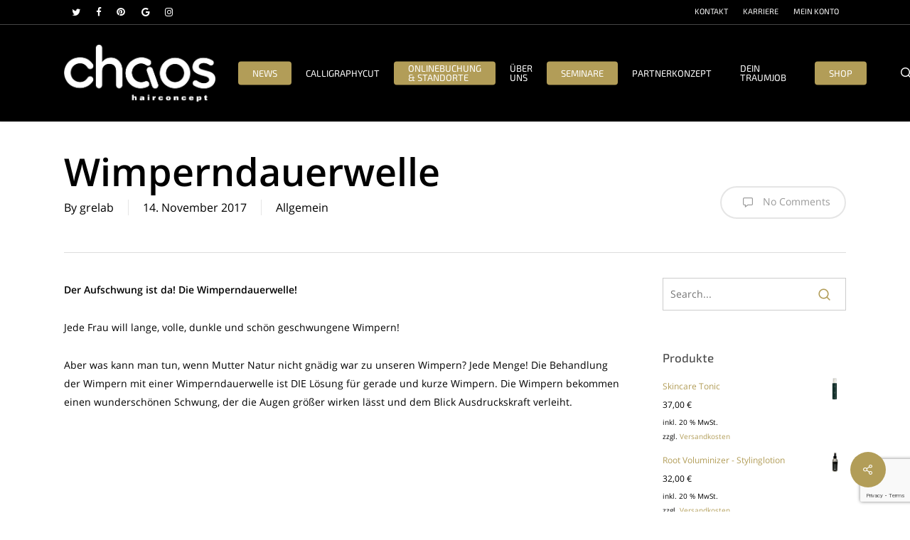

--- FILE ---
content_type: text/html; charset=UTF-8
request_url: https://chaos.at/httpwww-chaos-atwimperndauerwelle/
body_size: 24345
content:

<!doctype html>
<html lang="de" class="no-js">
<head>
	<meta charset="UTF-8">
	<meta name="viewport" content="width=device-width, initial-scale=1, maximum-scale=1, user-scalable=0" /><link rel="shortcut icon" href="https://i0.wp.com/chaos.at/wp-content/uploads/2017/11/fav.png?fit=32%2C32&#038;ssl=1" /><meta name='robots' content='index, follow, max-image-preview:large, max-snippet:-1, max-video-preview:-1' />
	<style>img:is([sizes="auto" i], [sizes^="auto," i]) { contain-intrinsic-size: 3000px 1500px }</style>
	<script>window._wca = window._wca || [];</script>

	<!-- This site is optimized with the Yoast SEO plugin v26.1.1 - https://yoast.com/wordpress/plugins/seo/ -->
	<title>Wimperndauerwelle | chaos.at</title>
	<link rel="canonical" href="https://chaos.at/httpwww-chaos-atwimperndauerwelle/" />
	<meta property="og:locale" content="de_DE" />
	<meta property="og:type" content="article" />
	<meta property="og:title" content="Wimperndauerwelle | chaos.at" />
	<meta property="og:description" content="Der Aufschwung ist da! Die Wimperndauerwelle! Jede Frau will lange, volle, dunkle und schön geschwungene Wimpern! Aber was kann man tun, wenn Mutter Natur nicht gnädig war zu unseren Wimpern?..." />
	<meta property="og:url" content="https://chaos.at/httpwww-chaos-atwimperndauerwelle/" />
	<meta property="og:site_name" content="chaos.at" />
	<meta property="article:publisher" content="https://www.facebook.com/chaoshairconcept" />
	<meta property="article:published_time" content="2017-11-14T11:54:19+00:00" />
	<meta property="article:modified_time" content="2020-09-02T15:10:49+00:00" />
	<meta property="og:image" content="http://blog.chaos.at/wp-content/uploads/Wimpern_VN.bmp" />
	<meta name="author" content="grelab" />
	<meta name="twitter:card" content="summary_large_image" />
	<meta name="twitter:label1" content="Verfasst von" />
	<meta name="twitter:data1" content="grelab" />
	<meta name="twitter:label2" content="Geschätzte Lesezeit" />
	<meta name="twitter:data2" content="1 Minute" />
	<script type="application/ld+json" class="yoast-schema-graph">{"@context":"https://schema.org","@graph":[{"@type":"Article","@id":"https://chaos.at/httpwww-chaos-atwimperndauerwelle/#article","isPartOf":{"@id":"https://chaos.at/httpwww-chaos-atwimperndauerwelle/"},"author":{"name":"grelab","@id":"https://chaos.at/#/schema/person/0d73825e0e5059305e17432bc78d3eb9"},"headline":"Wimperndauerwelle","datePublished":"2017-11-14T11:54:19+00:00","dateModified":"2020-09-02T15:10:49+00:00","mainEntityOfPage":{"@id":"https://chaos.at/httpwww-chaos-atwimperndauerwelle/"},"wordCount":239,"publisher":{"@id":"https://chaos.at/#organization"},"image":{"@id":"https://chaos.at/httpwww-chaos-atwimperndauerwelle/#primaryimage"},"thumbnailUrl":"http://blog.chaos.at/wp-content/uploads/Wimpern_VN.bmp","keywords":["chaos"],"inLanguage":"de"},{"@type":"WebPage","@id":"https://chaos.at/httpwww-chaos-atwimperndauerwelle/","url":"https://chaos.at/httpwww-chaos-atwimperndauerwelle/","name":"Wimperndauerwelle | chaos.at","isPartOf":{"@id":"https://chaos.at/#website"},"primaryImageOfPage":{"@id":"https://chaos.at/httpwww-chaos-atwimperndauerwelle/#primaryimage"},"image":{"@id":"https://chaos.at/httpwww-chaos-atwimperndauerwelle/#primaryimage"},"thumbnailUrl":"http://blog.chaos.at/wp-content/uploads/Wimpern_VN.bmp","datePublished":"2017-11-14T11:54:19+00:00","dateModified":"2020-09-02T15:10:49+00:00","breadcrumb":{"@id":"https://chaos.at/httpwww-chaos-atwimperndauerwelle/#breadcrumb"},"inLanguage":"de","potentialAction":[{"@type":"ReadAction","target":["https://chaos.at/httpwww-chaos-atwimperndauerwelle/"]}]},{"@type":"ImageObject","inLanguage":"de","@id":"https://chaos.at/httpwww-chaos-atwimperndauerwelle/#primaryimage","url":"http://blog.chaos.at/wp-content/uploads/Wimpern_VN.bmp","contentUrl":"http://blog.chaos.at/wp-content/uploads/Wimpern_VN.bmp"},{"@type":"BreadcrumbList","@id":"https://chaos.at/httpwww-chaos-atwimperndauerwelle/#breadcrumb","itemListElement":[{"@type":"ListItem","position":1,"name":"Startseite","item":"https://chaos.at/"},{"@type":"ListItem","position":2,"name":"News &#8211; Geschütz","item":"https://chaos.at/news-geschuetz/"},{"@type":"ListItem","position":3,"name":"Wimperndauerwelle"}]},{"@type":"WebSite","@id":"https://chaos.at/#website","url":"https://chaos.at/","name":"chaos.at","description":"chaos hairconcept friseure","publisher":{"@id":"https://chaos.at/#organization"},"potentialAction":[{"@type":"SearchAction","target":{"@type":"EntryPoint","urlTemplate":"https://chaos.at/?s={search_term_string}"},"query-input":{"@type":"PropertyValueSpecification","valueRequired":true,"valueName":"search_term_string"}}],"inLanguage":"de"},{"@type":"Organization","@id":"https://chaos.at/#organization","name":"Weißbacher & Partner GmbH & Co. KG","url":"https://chaos.at/","logo":{"@type":"ImageObject","inLanguage":"de","@id":"https://chaos.at/#/schema/logo/image/","url":"https://chaos.at/wp-content/uploads/2017/11/CHAOS-Logo-weiss-transparent-WEB.png","contentUrl":"https://chaos.at/wp-content/uploads/2017/11/CHAOS-Logo-weiss-transparent-WEB.png","width":200,"height":75,"caption":"Weißbacher & Partner GmbH & Co. KG"},"image":{"@id":"https://chaos.at/#/schema/logo/image/"},"sameAs":["https://www.facebook.com/chaoshairconcept","https://instagram.com/chaoshairconcept"]},{"@type":"Person","@id":"https://chaos.at/#/schema/person/0d73825e0e5059305e17432bc78d3eb9","name":"grelab","image":{"@type":"ImageObject","inLanguage":"de","@id":"https://chaos.at/#/schema/person/image/","url":"https://secure.gravatar.com/avatar/d7826561597f1303edb0c5b763a70f42544417a864c0d11cbcd22e6e8379db84?s=96&d=mm&r=g","contentUrl":"https://secure.gravatar.com/avatar/d7826561597f1303edb0c5b763a70f42544417a864c0d11cbcd22e6e8379db84?s=96&d=mm&r=g","caption":"grelab"}}]}</script>
	<!-- / Yoast SEO plugin. -->


<link rel='dns-prefetch' href='//stats.wp.com' />

<link rel='preconnect' href='//i0.wp.com' />
<link rel="alternate" type="application/rss+xml" title="chaos.at &raquo; Feed" href="https://chaos.at/feed/" />
<link rel="alternate" type="application/rss+xml" title="chaos.at &raquo; Kommentar-Feed" href="https://chaos.at/comments/feed/" />
<link rel="alternate" type="application/rss+xml" title="chaos.at &raquo; Wimperndauerwelle-Kommentar-Feed" href="https://chaos.at/httpwww-chaos-atwimperndauerwelle/feed/" />
<link rel='stylesheet' id='sbi_styles-css' href='https://chaos.at/wp-content/plugins/instagram-feed/css/sbi-styles.min.css?ver=6.9.1' type='text/css' media='all' />
<style id='wp-emoji-styles-inline-css' type='text/css'>

	img.wp-smiley, img.emoji {
		display: inline !important;
		border: none !important;
		box-shadow: none !important;
		height: 1em !important;
		width: 1em !important;
		margin: 0 0.07em !important;
		vertical-align: -0.1em !important;
		background: none !important;
		padding: 0 !important;
	}
</style>
<link rel='stylesheet' id='wp-block-library-css' href='https://chaos.at/wp-includes/css/dist/block-library/style.min.css?ver=6.8.3' type='text/css' media='all' />
<link rel='stylesheet' id='mediaelement-css' href='https://chaos.at/wp-includes/js/mediaelement/mediaelementplayer-legacy.min.css?ver=4.2.17' type='text/css' media='all' />
<link rel='stylesheet' id='wp-mediaelement-css' href='https://chaos.at/wp-includes/js/mediaelement/wp-mediaelement.min.css?ver=6.8.3' type='text/css' media='all' />
<style id='wp-mediaelement-inline-css' type='text/css'>
body .mejs-container .mejs-controls >.mejs-horizontal-volume-slider{height:26px;width:56px;position:relative;display:block;float:left;}.mejs-controls .mejs-horizontal-volume-slider .mejs-horizontal-volume-total{background:rgba(255,255,255,.33)}.mejs-controls .mejs-button button:focus{outline:none}body[data-button-style*="_rounded"] .mejs-button>button,body[data-button-style^="rounded"] .mejs-controls .mejs-pause button,body .mejs-controls .mejs-pause{border-radius:0!important;}.mejs-controls .mejs-time-rail .mejs-time-loaded{background-color:rgba(255,255,255,0.3)!important}.mejs-video .mejs-controls .mejs-time-rail{padding-top:12px}.mejs-audio .mejs-controls .mejs-time-rail{padding-top:11px}.mejs-video .mejs-controls .mejs-time-rail .mejs-time-current,.mejs-video .mejs-controls .mejs-time-rail span,.mejs-video .mejs-controls .mejs-time-rail a,.mejs-video .mejs-controls .mejs-time-rail .mejs-time-loaded{height:8px}.mejs-audio .mejs-controls .mejs-time-rail .mejs-time-current,.mejs-audio .mejs-controls .mejs-time-rail span,.mejs-audio .mejs-controls .mejs-time-rail a,.mejs-audio .mejs-controls .mejs-time-rail .mejs-time-loaded{height:8px}#ajax-content-wrap .mejs-container{background-color:transparent;background-image:none!important}.wp-video{margin-bottom:20px;}.wp-video,.mejs-container .mejs-poster img{max-width:none!important;width:100%!important}.wp-video-shortcode.mejs-container .mejs-poster img{visibility:hidden;display:block;margin-bottom:0;}.mejs-container-fullscreen .mejs-poster img{height:100%!important}body .mejs-poster{background-size:cover}body .mejs-container .mejs-controls .mejs-time{opacity:0.8;}body .mejs-controls button{transition:opacity 0.15s ease}body .mejs-controls button:hover,.mejs-controls .mejs-fullscreen-button:hover button{opacity:0.8}#ajax-content-wrap .mejs-controls .mejs-time-rail .mejs-time-total{background-color:rgba(255,255,255,0.25)}.mejs-controls .mejs-horizontal-volume-slider .mejs-horizontal-volume-current{background:transparent!important}body .mejs-controls .mejs-button button{font-size:18px;color:#fff;width:auto;position:relative;display:inline-block;}body .mejs-controls .mejs-button:not(.mejs-replay) button{background-image:none}body .mejs-controls .mejs-button.mejs-replay button{width:20px;}body .mejs-controls button:before{text-decoration:inherit;display:inline-block;speak:none}body .mejs-controls .mejs-play button:before{content:"\e052"}body .mejs-controls .mejs-mute button:before{content:"\e098"}body .mejs-controls .mejs-unmute button:before{content:"\e099"}body .mejs-controls .mejs-fullscreen-button button:before{content:"\e110";font-size:17px}body .mejs-controls .mejs-fullscreen-button.mejs-unfullscreen button:before{content:"\e111"}body .mejs-button.mejs-volume-button{margin-left:5px}body .mejs-controls .mejs-pause{top:2px;left:2px;position:relative;}body .mejs-controls .mejs-pause button{border-left:3px solid #fff;border-right:3px solid #fff;width:9px;height:12px;right:3px;top:2px}#ajax-content-wrap .mejs-container.mejs-audio{height:44px!important;background-color:rgba(0,0,0,1)}#ajax-content-wrap .mejs-container.mejs-audio .mejs-playpause-button{margin-left:0;}body .mejs-container.mejs-audio .mejs-controls{height:42px}body .mejs-container:not(.mejs-audio) .mejs-controls:before{background:linear-gradient(rgba(255,255,255,0) -2%,rgba(0,0,0,0) 35%,rgba(0,0,0,0.04) 44%,rgba(0,0,0,0.8) 100%,rgba(0,0,0,0.6) 100%);position:absolute;bottom:0;left:0;width:100%;height:400%;z-index:11;border-radius:4px;content:" "}body .mfp-wrap .mfp-content .mejs-container:not(.mejs-audio) .mejs-controls:before{border-radius:0;}body .mejs-container .mejs-controls >*{z-index:100;position:relative}body .mejs-container .mejs-controls{background:none!important;height:50px}#ajax-content-wrap .mejs-playpause-button{margin-left:20px}#ajax-content-wrap .mejs-fullscreen-button{margin-right:20px}body .mejs-video .mejs-controls .mejs-time-rail .mejs-time-float{color:#fff;border:none;background-color:transparent}body .mejs-controls .mejs-time-rail .mejs-time-float-corner{border-color:transparent transparent}body .mejs-audio .mejs-controls .mejs-time-rail .mejs-time-float{border:none;background-color:#fff;height:15px;box-shadow:0 2px 12px rgba(0,0,0,0.25)}
</style>
<style id='jetpack-sharing-buttons-style-inline-css' type='text/css'>
.jetpack-sharing-buttons__services-list{display:flex;flex-direction:row;flex-wrap:wrap;gap:0;list-style-type:none;margin:5px;padding:0}.jetpack-sharing-buttons__services-list.has-small-icon-size{font-size:12px}.jetpack-sharing-buttons__services-list.has-normal-icon-size{font-size:16px}.jetpack-sharing-buttons__services-list.has-large-icon-size{font-size:24px}.jetpack-sharing-buttons__services-list.has-huge-icon-size{font-size:36px}@media print{.jetpack-sharing-buttons__services-list{display:none!important}}.editor-styles-wrapper .wp-block-jetpack-sharing-buttons{gap:0;padding-inline-start:0}ul.jetpack-sharing-buttons__services-list.has-background{padding:1.25em 2.375em}
</style>
<style id='global-styles-inline-css' type='text/css'>
:root{--wp--preset--aspect-ratio--square: 1;--wp--preset--aspect-ratio--4-3: 4/3;--wp--preset--aspect-ratio--3-4: 3/4;--wp--preset--aspect-ratio--3-2: 3/2;--wp--preset--aspect-ratio--2-3: 2/3;--wp--preset--aspect-ratio--16-9: 16/9;--wp--preset--aspect-ratio--9-16: 9/16;--wp--preset--color--black: #000000;--wp--preset--color--cyan-bluish-gray: #abb8c3;--wp--preset--color--white: #ffffff;--wp--preset--color--pale-pink: #f78da7;--wp--preset--color--vivid-red: #cf2e2e;--wp--preset--color--luminous-vivid-orange: #ff6900;--wp--preset--color--luminous-vivid-amber: #fcb900;--wp--preset--color--light-green-cyan: #7bdcb5;--wp--preset--color--vivid-green-cyan: #00d084;--wp--preset--color--pale-cyan-blue: #8ed1fc;--wp--preset--color--vivid-cyan-blue: #0693e3;--wp--preset--color--vivid-purple: #9b51e0;--wp--preset--gradient--vivid-cyan-blue-to-vivid-purple: linear-gradient(135deg,rgba(6,147,227,1) 0%,rgb(155,81,224) 100%);--wp--preset--gradient--light-green-cyan-to-vivid-green-cyan: linear-gradient(135deg,rgb(122,220,180) 0%,rgb(0,208,130) 100%);--wp--preset--gradient--luminous-vivid-amber-to-luminous-vivid-orange: linear-gradient(135deg,rgba(252,185,0,1) 0%,rgba(255,105,0,1) 100%);--wp--preset--gradient--luminous-vivid-orange-to-vivid-red: linear-gradient(135deg,rgba(255,105,0,1) 0%,rgb(207,46,46) 100%);--wp--preset--gradient--very-light-gray-to-cyan-bluish-gray: linear-gradient(135deg,rgb(238,238,238) 0%,rgb(169,184,195) 100%);--wp--preset--gradient--cool-to-warm-spectrum: linear-gradient(135deg,rgb(74,234,220) 0%,rgb(151,120,209) 20%,rgb(207,42,186) 40%,rgb(238,44,130) 60%,rgb(251,105,98) 80%,rgb(254,248,76) 100%);--wp--preset--gradient--blush-light-purple: linear-gradient(135deg,rgb(255,206,236) 0%,rgb(152,150,240) 100%);--wp--preset--gradient--blush-bordeaux: linear-gradient(135deg,rgb(254,205,165) 0%,rgb(254,45,45) 50%,rgb(107,0,62) 100%);--wp--preset--gradient--luminous-dusk: linear-gradient(135deg,rgb(255,203,112) 0%,rgb(199,81,192) 50%,rgb(65,88,208) 100%);--wp--preset--gradient--pale-ocean: linear-gradient(135deg,rgb(255,245,203) 0%,rgb(182,227,212) 50%,rgb(51,167,181) 100%);--wp--preset--gradient--electric-grass: linear-gradient(135deg,rgb(202,248,128) 0%,rgb(113,206,126) 100%);--wp--preset--gradient--midnight: linear-gradient(135deg,rgb(2,3,129) 0%,rgb(40,116,252) 100%);--wp--preset--font-size--small: 13px;--wp--preset--font-size--medium: 20px;--wp--preset--font-size--large: 36px;--wp--preset--font-size--x-large: 42px;--wp--preset--spacing--20: 0.44rem;--wp--preset--spacing--30: 0.67rem;--wp--preset--spacing--40: 1rem;--wp--preset--spacing--50: 1.5rem;--wp--preset--spacing--60: 2.25rem;--wp--preset--spacing--70: 3.38rem;--wp--preset--spacing--80: 5.06rem;--wp--preset--shadow--natural: 6px 6px 9px rgba(0, 0, 0, 0.2);--wp--preset--shadow--deep: 12px 12px 50px rgba(0, 0, 0, 0.4);--wp--preset--shadow--sharp: 6px 6px 0px rgba(0, 0, 0, 0.2);--wp--preset--shadow--outlined: 6px 6px 0px -3px rgba(255, 255, 255, 1), 6px 6px rgba(0, 0, 0, 1);--wp--preset--shadow--crisp: 6px 6px 0px rgba(0, 0, 0, 1);}:root { --wp--style--global--content-size: 1300px;--wp--style--global--wide-size: 1300px; }:where(body) { margin: 0; }.wp-site-blocks > .alignleft { float: left; margin-right: 2em; }.wp-site-blocks > .alignright { float: right; margin-left: 2em; }.wp-site-blocks > .aligncenter { justify-content: center; margin-left: auto; margin-right: auto; }:where(.is-layout-flex){gap: 0.5em;}:where(.is-layout-grid){gap: 0.5em;}.is-layout-flow > .alignleft{float: left;margin-inline-start: 0;margin-inline-end: 2em;}.is-layout-flow > .alignright{float: right;margin-inline-start: 2em;margin-inline-end: 0;}.is-layout-flow > .aligncenter{margin-left: auto !important;margin-right: auto !important;}.is-layout-constrained > .alignleft{float: left;margin-inline-start: 0;margin-inline-end: 2em;}.is-layout-constrained > .alignright{float: right;margin-inline-start: 2em;margin-inline-end: 0;}.is-layout-constrained > .aligncenter{margin-left: auto !important;margin-right: auto !important;}.is-layout-constrained > :where(:not(.alignleft):not(.alignright):not(.alignfull)){max-width: var(--wp--style--global--content-size);margin-left: auto !important;margin-right: auto !important;}.is-layout-constrained > .alignwide{max-width: var(--wp--style--global--wide-size);}body .is-layout-flex{display: flex;}.is-layout-flex{flex-wrap: wrap;align-items: center;}.is-layout-flex > :is(*, div){margin: 0;}body .is-layout-grid{display: grid;}.is-layout-grid > :is(*, div){margin: 0;}body{padding-top: 0px;padding-right: 0px;padding-bottom: 0px;padding-left: 0px;}:root :where(.wp-element-button, .wp-block-button__link){background-color: #32373c;border-width: 0;color: #fff;font-family: inherit;font-size: inherit;line-height: inherit;padding: calc(0.667em + 2px) calc(1.333em + 2px);text-decoration: none;}.has-black-color{color: var(--wp--preset--color--black) !important;}.has-cyan-bluish-gray-color{color: var(--wp--preset--color--cyan-bluish-gray) !important;}.has-white-color{color: var(--wp--preset--color--white) !important;}.has-pale-pink-color{color: var(--wp--preset--color--pale-pink) !important;}.has-vivid-red-color{color: var(--wp--preset--color--vivid-red) !important;}.has-luminous-vivid-orange-color{color: var(--wp--preset--color--luminous-vivid-orange) !important;}.has-luminous-vivid-amber-color{color: var(--wp--preset--color--luminous-vivid-amber) !important;}.has-light-green-cyan-color{color: var(--wp--preset--color--light-green-cyan) !important;}.has-vivid-green-cyan-color{color: var(--wp--preset--color--vivid-green-cyan) !important;}.has-pale-cyan-blue-color{color: var(--wp--preset--color--pale-cyan-blue) !important;}.has-vivid-cyan-blue-color{color: var(--wp--preset--color--vivid-cyan-blue) !important;}.has-vivid-purple-color{color: var(--wp--preset--color--vivid-purple) !important;}.has-black-background-color{background-color: var(--wp--preset--color--black) !important;}.has-cyan-bluish-gray-background-color{background-color: var(--wp--preset--color--cyan-bluish-gray) !important;}.has-white-background-color{background-color: var(--wp--preset--color--white) !important;}.has-pale-pink-background-color{background-color: var(--wp--preset--color--pale-pink) !important;}.has-vivid-red-background-color{background-color: var(--wp--preset--color--vivid-red) !important;}.has-luminous-vivid-orange-background-color{background-color: var(--wp--preset--color--luminous-vivid-orange) !important;}.has-luminous-vivid-amber-background-color{background-color: var(--wp--preset--color--luminous-vivid-amber) !important;}.has-light-green-cyan-background-color{background-color: var(--wp--preset--color--light-green-cyan) !important;}.has-vivid-green-cyan-background-color{background-color: var(--wp--preset--color--vivid-green-cyan) !important;}.has-pale-cyan-blue-background-color{background-color: var(--wp--preset--color--pale-cyan-blue) !important;}.has-vivid-cyan-blue-background-color{background-color: var(--wp--preset--color--vivid-cyan-blue) !important;}.has-vivid-purple-background-color{background-color: var(--wp--preset--color--vivid-purple) !important;}.has-black-border-color{border-color: var(--wp--preset--color--black) !important;}.has-cyan-bluish-gray-border-color{border-color: var(--wp--preset--color--cyan-bluish-gray) !important;}.has-white-border-color{border-color: var(--wp--preset--color--white) !important;}.has-pale-pink-border-color{border-color: var(--wp--preset--color--pale-pink) !important;}.has-vivid-red-border-color{border-color: var(--wp--preset--color--vivid-red) !important;}.has-luminous-vivid-orange-border-color{border-color: var(--wp--preset--color--luminous-vivid-orange) !important;}.has-luminous-vivid-amber-border-color{border-color: var(--wp--preset--color--luminous-vivid-amber) !important;}.has-light-green-cyan-border-color{border-color: var(--wp--preset--color--light-green-cyan) !important;}.has-vivid-green-cyan-border-color{border-color: var(--wp--preset--color--vivid-green-cyan) !important;}.has-pale-cyan-blue-border-color{border-color: var(--wp--preset--color--pale-cyan-blue) !important;}.has-vivid-cyan-blue-border-color{border-color: var(--wp--preset--color--vivid-cyan-blue) !important;}.has-vivid-purple-border-color{border-color: var(--wp--preset--color--vivid-purple) !important;}.has-vivid-cyan-blue-to-vivid-purple-gradient-background{background: var(--wp--preset--gradient--vivid-cyan-blue-to-vivid-purple) !important;}.has-light-green-cyan-to-vivid-green-cyan-gradient-background{background: var(--wp--preset--gradient--light-green-cyan-to-vivid-green-cyan) !important;}.has-luminous-vivid-amber-to-luminous-vivid-orange-gradient-background{background: var(--wp--preset--gradient--luminous-vivid-amber-to-luminous-vivid-orange) !important;}.has-luminous-vivid-orange-to-vivid-red-gradient-background{background: var(--wp--preset--gradient--luminous-vivid-orange-to-vivid-red) !important;}.has-very-light-gray-to-cyan-bluish-gray-gradient-background{background: var(--wp--preset--gradient--very-light-gray-to-cyan-bluish-gray) !important;}.has-cool-to-warm-spectrum-gradient-background{background: var(--wp--preset--gradient--cool-to-warm-spectrum) !important;}.has-blush-light-purple-gradient-background{background: var(--wp--preset--gradient--blush-light-purple) !important;}.has-blush-bordeaux-gradient-background{background: var(--wp--preset--gradient--blush-bordeaux) !important;}.has-luminous-dusk-gradient-background{background: var(--wp--preset--gradient--luminous-dusk) !important;}.has-pale-ocean-gradient-background{background: var(--wp--preset--gradient--pale-ocean) !important;}.has-electric-grass-gradient-background{background: var(--wp--preset--gradient--electric-grass) !important;}.has-midnight-gradient-background{background: var(--wp--preset--gradient--midnight) !important;}.has-small-font-size{font-size: var(--wp--preset--font-size--small) !important;}.has-medium-font-size{font-size: var(--wp--preset--font-size--medium) !important;}.has-large-font-size{font-size: var(--wp--preset--font-size--large) !important;}.has-x-large-font-size{font-size: var(--wp--preset--font-size--x-large) !important;}
:where(.wp-block-post-template.is-layout-flex){gap: 1.25em;}:where(.wp-block-post-template.is-layout-grid){gap: 1.25em;}
:where(.wp-block-columns.is-layout-flex){gap: 2em;}:where(.wp-block-columns.is-layout-grid){gap: 2em;}
:root :where(.wp-block-pullquote){font-size: 1.5em;line-height: 1.6;}
</style>
<link data-minify="1" rel='stylesheet' id='salient-social-css' href='https://chaos.at/wp-content/cache/min/1/wp-content/plugins/salient-social/css/style.css?ver=1746511604' type='text/css' media='all' />
<style id='salient-social-inline-css' type='text/css'>

  .sharing-default-minimal .nectar-love.loved,
  body .nectar-social[data-color-override="override"].fixed > a:before, 
  body .nectar-social[data-color-override="override"].fixed .nectar-social-inner a,
  .sharing-default-minimal .nectar-social[data-color-override="override"] .nectar-social-inner a:hover,
  .nectar-social.vertical[data-color-override="override"] .nectar-social-inner a:hover {
    background-color: #b29d58;
  }
  .nectar-social.hover .nectar-love.loved,
  .nectar-social.hover > .nectar-love-button a:hover,
  .nectar-social[data-color-override="override"].hover > div a:hover,
  #single-below-header .nectar-social[data-color-override="override"].hover > div a:hover,
  .nectar-social[data-color-override="override"].hover .share-btn:hover,
  .sharing-default-minimal .nectar-social[data-color-override="override"] .nectar-social-inner a {
    border-color: #b29d58;
  }
  #single-below-header .nectar-social.hover .nectar-love.loved i,
  #single-below-header .nectar-social.hover[data-color-override="override"] a:hover,
  #single-below-header .nectar-social.hover[data-color-override="override"] a:hover i,
  #single-below-header .nectar-social.hover .nectar-love-button a:hover i,
  .nectar-love:hover i,
  .hover .nectar-love:hover .total_loves,
  .nectar-love.loved i,
  .nectar-social.hover .nectar-love.loved .total_loves,
  .nectar-social.hover .share-btn:hover, 
  .nectar-social[data-color-override="override"].hover .nectar-social-inner a:hover,
  .nectar-social[data-color-override="override"].hover > div:hover span,
  .sharing-default-minimal .nectar-social[data-color-override="override"] .nectar-social-inner a:not(:hover) i,
  .sharing-default-minimal .nectar-social[data-color-override="override"] .nectar-social-inner a:not(:hover) {
    color: #b29d58;
  }
</style>
<link data-minify="1" rel='stylesheet' id='woocommerce-layout-css' href='https://chaos.at/wp-content/cache/min/1/wp-content/plugins/woocommerce/assets/css/woocommerce-layout.css?ver=1746511604' type='text/css' media='all' />
<style id='woocommerce-layout-inline-css' type='text/css'>

	.infinite-scroll .woocommerce-pagination {
		display: none;
	}
</style>
<link data-minify="1" rel='stylesheet' id='woocommerce-smallscreen-css' href='https://chaos.at/wp-content/cache/min/1/wp-content/plugins/woocommerce/assets/css/woocommerce-smallscreen.css?ver=1746511604' type='text/css' media='only screen and (max-width: 768px)' />
<link data-minify="1" rel='stylesheet' id='woocommerce-general-css' href='https://chaos.at/wp-content/cache/min/1/wp-content/plugins/woocommerce/assets/css/woocommerce.css?ver=1746511604' type='text/css' media='all' />
<style id='woocommerce-inline-inline-css' type='text/css'>
.woocommerce form .form-row .required { visibility: visible; }
</style>
<link data-minify="1" rel='stylesheet' id='wpsl-styles-css' href='https://chaos.at/wp-content/cache/min/1/wp-content/plugins/wp-store-locator/css/styles.min.css?ver=1746511604' type='text/css' media='all' />
<link data-minify="1" rel='stylesheet' id='ecwd-popup-style-css' href='https://chaos.at/wp-content/cache/min/1/wp-content/plugins/event-calendar-wd/css/ecwd_popup.css?ver=1746511604' type='text/css' media='all' />
<link data-minify="1" rel='stylesheet' id='ecwd_font-awesome-css' href='https://chaos.at/wp-content/cache/min/1/wp-content/plugins/event-calendar-wd/css/font-awesome/font-awesome.css?ver=1746511604' type='text/css' media='all' />
<link data-minify="1" rel='stylesheet' id='ecwd-public-css' href='https://chaos.at/wp-content/cache/min/1/wp-content/plugins/event-calendar-wd/css/style.css?ver=1746511604' type='text/css' media='all' />
<link data-minify="1" rel='stylesheet' id='brands-styles-css' href='https://chaos.at/wp-content/cache/min/1/wp-content/plugins/woocommerce/assets/css/brands.css?ver=1746511604' type='text/css' media='all' />
<link data-minify="1" rel='stylesheet' id='font-awesome-css' href='https://chaos.at/wp-content/cache/min/1/wp-content/themes/salient/css/font-awesome-legacy.min.css?ver=1746511604' type='text/css' media='all' />
<link data-minify="1" rel='stylesheet' id='salient-grid-system-css' href='https://chaos.at/wp-content/cache/min/1/wp-content/themes/salient/css/build/grid-system.css?ver=1746511604' type='text/css' media='all' />
<link data-minify="1" rel='stylesheet' id='main-styles-css' href='https://chaos.at/wp-content/cache/min/1/wp-content/themes/salient/css/build/style.css?ver=1746511604' type='text/css' media='all' />
<link data-minify="1" rel='stylesheet' id='nectar-header-secondary-nav-css' href='https://chaos.at/wp-content/cache/min/1/wp-content/themes/salient/css/build/header/header-secondary-nav.css?ver=1746511604' type='text/css' media='all' />
<link data-minify="1" rel='stylesheet' id='nectar-single-styles-css' href='https://chaos.at/wp-content/cache/min/1/wp-content/themes/salient/css/build/single.css?ver=1746511714' type='text/css' media='all' />
<link data-minify="1" rel='stylesheet' id='nectar-cf7-css' href='https://chaos.at/wp-content/cache/min/1/wp-content/themes/salient/css/build/third-party/cf7.css?ver=1746511604' type='text/css' media='all' />
<link data-minify="1" rel='stylesheet' id='nectar_default_font_open_sans-css' href='https://chaos.at/wp-content/cache/min/1/wp-content/uploads/sgf-css/font-b5ba305731589782ef28b67d89e4bf1e.css?ver=1746511604' type='text/css' media='all' />
<link data-minify="1" rel='stylesheet' id='responsive-css' href='https://chaos.at/wp-content/cache/min/1/wp-content/themes/salient/css/build/responsive.css?ver=1746511604' type='text/css' media='all' />
<link data-minify="1" rel='stylesheet' id='nectar-product-style-classic-css' href='https://chaos.at/wp-content/cache/min/1/wp-content/themes/salient/css/build/third-party/woocommerce/product-style-classic.css?ver=1746511604' type='text/css' media='all' />
<link data-minify="1" rel='stylesheet' id='woocommerce-css' href='https://chaos.at/wp-content/cache/min/1/wp-content/themes/salient/css/build/woocommerce.css?ver=1746511604' type='text/css' media='all' />
<link data-minify="1" rel='stylesheet' id='skin-ascend-css' href='https://chaos.at/wp-content/cache/min/1/wp-content/themes/salient/css/build/ascend.css?ver=1746511604' type='text/css' media='all' />
<link data-minify="1" rel='stylesheet' id='salient-wp-menu-dynamic-css' href='https://chaos.at/wp-content/cache/min/1/wp-content/uploads/salient/menu-dynamic.css?ver=1746511604' type='text/css' media='all' />
<link data-minify="1" rel='stylesheet' id='woocommerce-gzd-layout-css' href='https://chaos.at/wp-content/cache/min/1/wp-content/plugins/woocommerce-germanized/build/static/layout-styles.css?ver=1746511604' type='text/css' media='all' />
<style id='woocommerce-gzd-layout-inline-css' type='text/css'>
.woocommerce-checkout .shop_table { background-color: #eeeeee; } .product p.deposit-packaging-type { font-size: 1.25em !important; } p.woocommerce-shipping-destination { display: none; }
                .wc-gzd-nutri-score-value-a {
                    background: url(https://chaos.at/wp-content/plugins/woocommerce-germanized/assets/images/nutri-score-a.svg) no-repeat;
                }
                .wc-gzd-nutri-score-value-b {
                    background: url(https://chaos.at/wp-content/plugins/woocommerce-germanized/assets/images/nutri-score-b.svg) no-repeat;
                }
                .wc-gzd-nutri-score-value-c {
                    background: url(https://chaos.at/wp-content/plugins/woocommerce-germanized/assets/images/nutri-score-c.svg) no-repeat;
                }
                .wc-gzd-nutri-score-value-d {
                    background: url(https://chaos.at/wp-content/plugins/woocommerce-germanized/assets/images/nutri-score-d.svg) no-repeat;
                }
                .wc-gzd-nutri-score-value-e {
                    background: url(https://chaos.at/wp-content/plugins/woocommerce-germanized/assets/images/nutri-score-e.svg) no-repeat;
                }
            
</style>
<link data-minify="1" rel='stylesheet' id='dynamic-css-css' href='https://chaos.at/wp-content/cache/min/1/wp-content/themes/salient/css/salient-dynamic-styles.css?ver=1746511604' type='text/css' media='all' />
<style id='dynamic-css-inline-css' type='text/css'>
@media only screen and (min-width:1000px){body #ajax-content-wrap.no-scroll{min-height:calc(100vh - 170px);height:calc(100vh - 170px)!important;}}@media only screen and (min-width:1000px){#page-header-wrap.fullscreen-header,#page-header-wrap.fullscreen-header #page-header-bg,html:not(.nectar-box-roll-loaded) .nectar-box-roll > #page-header-bg.fullscreen-header,.nectar_fullscreen_zoom_recent_projects,#nectar_fullscreen_rows:not(.afterLoaded) > div{height:calc(100vh - 169px);}.wpb_row.vc_row-o-full-height.top-level,.wpb_row.vc_row-o-full-height.top-level > .col.span_12{min-height:calc(100vh - 169px);}html:not(.nectar-box-roll-loaded) .nectar-box-roll > #page-header-bg.fullscreen-header{top:170px;}.nectar-slider-wrap[data-fullscreen="true"]:not(.loaded),.nectar-slider-wrap[data-fullscreen="true"]:not(.loaded) .swiper-container{height:calc(100vh - 168px)!important;}.admin-bar .nectar-slider-wrap[data-fullscreen="true"]:not(.loaded),.admin-bar .nectar-slider-wrap[data-fullscreen="true"]:not(.loaded) .swiper-container{height:calc(100vh - 168px - 32px)!important;}}.admin-bar[class*="page-template-template-no-header"] .wpb_row.vc_row-o-full-height.top-level,.admin-bar[class*="page-template-template-no-header"] .wpb_row.vc_row-o-full-height.top-level > .col.span_12{min-height:calc(100vh - 32px);}body[class*="page-template-template-no-header"] .wpb_row.vc_row-o-full-height.top-level,body[class*="page-template-template-no-header"] .wpb_row.vc_row-o-full-height.top-level > .col.span_12{min-height:100vh;}@media only screen and (max-width:999px){.using-mobile-browser #nectar_fullscreen_rows:not(.afterLoaded):not([data-mobile-disable="on"]) > div{height:calc(100vh - 126px);}.using-mobile-browser .wpb_row.vc_row-o-full-height.top-level,.using-mobile-browser .wpb_row.vc_row-o-full-height.top-level > .col.span_12,[data-permanent-transparent="1"].using-mobile-browser .wpb_row.vc_row-o-full-height.top-level,[data-permanent-transparent="1"].using-mobile-browser .wpb_row.vc_row-o-full-height.top-level > .col.span_12{min-height:calc(100vh - 126px);}html:not(.nectar-box-roll-loaded) .nectar-box-roll > #page-header-bg.fullscreen-header,.nectar_fullscreen_zoom_recent_projects,.nectar-slider-wrap[data-fullscreen="true"]:not(.loaded),.nectar-slider-wrap[data-fullscreen="true"]:not(.loaded) .swiper-container,#nectar_fullscreen_rows:not(.afterLoaded):not([data-mobile-disable="on"]) > div{height:calc(100vh - 73px);}.wpb_row.vc_row-o-full-height.top-level,.wpb_row.vc_row-o-full-height.top-level > .col.span_12{min-height:calc(100vh - 73px);}body[data-transparent-header="false"] #ajax-content-wrap.no-scroll{min-height:calc(100vh - 73px);height:calc(100vh - 73px);}}.post-type-archive-product.woocommerce .container-wrap,.tax-product_cat.woocommerce .container-wrap{background-color:#f6f6f6;}.woocommerce ul.products li.product.material,.woocommerce-page ul.products li.product.material{background-color:#ffffff;}.woocommerce ul.products li.product.minimal .product-wrap,.woocommerce ul.products li.product.minimal .background-color-expand,.woocommerce-page ul.products li.product.minimal .product-wrap,.woocommerce-page ul.products li.product.minimal .background-color-expand{background-color:#ffffff;}.screen-reader-text,.nectar-skip-to-content:not(:focus){border:0;clip:rect(1px,1px,1px,1px);clip-path:inset(50%);height:1px;margin:-1px;overflow:hidden;padding:0;position:absolute!important;width:1px;word-wrap:normal!important;}.row .col img:not([srcset]){width:auto;}.row .col img.img-with-animation.nectar-lazy:not([srcset]){width:100%;}
body[data-header-color="custom"]:not(.material) #header-secondary-outer {
    border-bottom:1px solid #454545;
}

body.ascend #header-outer .cart-menu {
    border-left:1px solid #454545;
}

#order_review .legal {
    padding:20px;
    padding-left:20px !important;
}

.woocommerce-checkout .shop_table {
    padding:20px;
}

.woocommerce ul.products li.product .onsale, .woocommerce-page ul.products li.product .onsale, .woocommerce span.onsale, .woocommerce-page span.onsale {
    width:80px !important;
}

.onsale {
    font-weight:600 !important;
}

.woocommerce .woocommerce-result-count {
    right:300px;
}

.woocommerce-mini-cart__empty-message {
    color:#fff !important;
}

#header-secondary-outer nav > ul > li:last-child {
    border-right:0px !important;
}

body[data-header-color="custom"]:not(.material) #header-secondary-outer nav > ul > li:last-child {
    border-right:0px !important;
}

h4{
    font-size: 17px !important;
}


.woocommerce #respond input#submit.alt, .woocommerce a.button.alt, .woocommerce button.button.alt, .woocommerce input.button.alt{
    background-color: #b29d58 !important;
}


#page-header-bg .inner-wrap{
    display: none !important;
}


body .select2-container{
    width: auto !important;
}

.blog .category-chaos-hairconcept-landing-tirol-innsbruck, 
.blog .category-chaos-hairconcept-landing-tirol-woergl,
.blog .category-chaos-hairconcept-landing-tirol-schwaz,
.blog .category-chaos-hairconcept-landing-tirol-kufstein,
.blog .category-chaos-hairconcept-landing-tirol-imst,
.blog .category-chaos-hairconcept-landing-salzburg-salzburg,
.blog .category-chaos-hairconcept-landing-salzburg-st-johann,
.blog .category-chaos-hairconcept-landing-kaernten-grosskirchheim
.blog .category-chaos-hairconcept-landing-bayern-freising,
.blog .category-chaos-hairconcept-landing-bayern-passau,
.blog .category-chaos-hairconcept-landing-kaernten-berg,
.blog .category-chaos-hairconcept-landing-tirol-oberau{
    display: none;
}

.opening-times-table table tr, .opening-times-table table{
    background-color: transparent !important;
}

.opening-times-table{
    overflow-x:auto;
}

.flex-social-icon .wpb_wrapper{
    display: flex;
    gap: 15px;
}

.team-links .social a{
    font-size: 20px !important;
}

.team-links .team-member img{
    margin-bottom: 15px !important;
    height: 450px !important;
    object-fit: cover !important;
}

.team-links .team-member h4{
    font-size: 25px !important;
}

.team-links .team-member .position{
    font-size: 18px !important;
    margin-bottom: 15px !important;
}

@media screen and (max-width: 611px){
    .full-width-btn{
        width: 100%;
        text-align: center;
    }
}
</style>
<link rel='stylesheet' id='salient-child-style-css' href='https://chaos.at/wp-content/themes/salient-child/style.css?ver=17.0.7' type='text/css' media='all' />
<link data-minify="1" rel='stylesheet' id='redux-google-fonts-salient_redux-css' href='https://chaos.at/wp-content/cache/min/1/wp-content/uploads/sgf-css/font-eefc7af6803f59f6f9086a3f914576c8.css?ver=1759291745' type='text/css' media='all' />
<script type="text/javascript" src="https://chaos.at/wp-includes/js/jquery/jquery.min.js?ver=3.7.1" id="jquery-core-js"></script>
<script type="text/javascript" src="https://chaos.at/wp-includes/js/jquery/jquery-migrate.min.js?ver=3.4.1" id="jquery-migrate-js"></script>
<script type="text/javascript" src="https://chaos.at/wp-content/plugins/woocommerce/assets/js/jquery-blockui/jquery.blockUI.min.js?ver=2.7.0-wc.10.2.3" id="jquery-blockui-js" defer="defer" data-wp-strategy="defer"></script>
<script type="text/javascript" id="wc-add-to-cart-js-extra">
/* <![CDATA[ */
var wc_add_to_cart_params = {"ajax_url":"\/wp-admin\/admin-ajax.php","wc_ajax_url":"\/?wc-ajax=%%endpoint%%","i18n_view_cart":"Warenkorb anzeigen","cart_url":"https:\/\/chaos.at\/warenkorb\/","is_cart":"","cart_redirect_after_add":"no"};
/* ]]> */
</script>
<script type="text/javascript" src="https://chaos.at/wp-content/plugins/woocommerce/assets/js/frontend/add-to-cart.min.js?ver=10.2.3" id="wc-add-to-cart-js" defer="defer" data-wp-strategy="defer"></script>
<script type="text/javascript" src="https://chaos.at/wp-content/plugins/woocommerce/assets/js/js-cookie/js.cookie.min.js?ver=2.1.4-wc.10.2.3" id="js-cookie-js" defer="defer" data-wp-strategy="defer"></script>
<script type="text/javascript" id="woocommerce-js-extra">
/* <![CDATA[ */
var woocommerce_params = {"ajax_url":"\/wp-admin\/admin-ajax.php","wc_ajax_url":"\/?wc-ajax=%%endpoint%%","i18n_password_show":"Passwort anzeigen","i18n_password_hide":"Passwort ausblenden"};
/* ]]> */
</script>
<script type="text/javascript" src="https://chaos.at/wp-content/plugins/woocommerce/assets/js/frontend/woocommerce.min.js?ver=10.2.3" id="woocommerce-js" defer="defer" data-wp-strategy="defer"></script>
<script type="text/javascript" src="https://stats.wp.com/s-202604.js" id="woocommerce-analytics-js" defer="defer" data-wp-strategy="defer"></script>
<script></script><link rel="https://api.w.org/" href="https://chaos.at/wp-json/" /><link rel="alternate" title="JSON" type="application/json" href="https://chaos.at/wp-json/wp/v2/posts/729" /><link rel="EditURI" type="application/rsd+xml" title="RSD" href="https://chaos.at/xmlrpc.php?rsd" />
<meta name="generator" content="WordPress 6.8.3" />
<meta name="generator" content="WooCommerce 10.2.3" />
<link rel='shortlink' href='https://chaos.at/?p=729' />
<link rel="alternate" title="oEmbed (JSON)" type="application/json+oembed" href="https://chaos.at/wp-json/oembed/1.0/embed?url=https%3A%2F%2Fchaos.at%2Fhttpwww-chaos-atwimperndauerwelle%2F" />
<link rel="alternate" title="oEmbed (XML)" type="text/xml+oembed" href="https://chaos.at/wp-json/oembed/1.0/embed?url=https%3A%2F%2Fchaos.at%2Fhttpwww-chaos-atwimperndauerwelle%2F&#038;format=xml" />
	<style type="text/css">
		.shipping-pickup-store td .title {
			float: left;
			line-height: 30px;
		}
		.shipping-pickup-store td span.text {
			float: right;
		}
		.shipping-pickup-store td span.description {
			clear: both;
		}
		.shipping-pickup-store td > span:not([class*="select"]) {
			display: block;
			font-size: 14px;
			font-weight: normal;
			line-height: 1.4;
			margin-bottom: 0;
			padding: 6px 0;
			text-align: justify;
		}
		.shipping-pickup-store td #shipping-pickup-store-select {
			width: 100%;
		}
		.wps-store-details iframe {
			width: 100%;
		}
	</style>
		<style>img#wpstats{display:none}</style>
		<!-- Google site verification - Google for WooCommerce -->
<meta name="google-site-verification" content="eFJVzwaCl6E3Bm2rLMPqor7JmtZW4G0FMVz9dKE51sE" />
<script type="text/javascript"> var root = document.getElementsByTagName( "html" )[0]; root.setAttribute( "class", "js" ); </script>            <!-- Google tag (gtag.js) -->
<script async src="https://www.googletagmanager.com/gtag/js?id=G-S39HT4EXSV"></script>
<script>
  window.dataLayer = window.dataLayer || [];
  function gtag(){dataLayer.push(arguments);}
  gtag('js', new Date());

  gtag('config', 'G-S39HT4EXSV');
</script>
<script>
			
jQuery(document).ready(function(){
jQuery('a[data-attr="popup"]').click(function(e) {
e.preventDefault();
    var width = 600;
    // define the height in
    var height =600;
    // Ratio the hight to the width as the user screen ratio
    window.open(this.href , 'newwindow', 'width=' + width + ', height=' + height + ', top=' + ((window.innerHeight - height) / 2) + ', left=' + ((window.innerWidth - width) / 2));

});
jQuery('.popup-windows').click(function(e) {
e.preventDefault();
    var width = 600;
    // define the height in
    var height =600;
    // Ratio the hight to the width as the user screen ratio
   var link = jQuery(this).parent();
link = jQuery(link).attr('href');
    window.open(link , 'newwindow', 'width=' + width + ', height=' + height + ', top=' + ((window.innerHeight - height) / 2) + ', left=' + ((window.innerWidth - width) / 2));

});
});


			</script>	<noscript><style>.woocommerce-product-gallery{ opacity: 1 !important; }</style></noscript>
	<meta name="generator" content="Powered by WPBakery Page Builder - drag and drop page builder for WordPress."/>
<noscript><style> .wpb_animate_when_almost_visible { opacity: 1; }</style></noscript>
		<!-- Global site tag (gtag.js) - Google Ads: AW-952656236 - Google for WooCommerce -->
		<script async src="https://www.googletagmanager.com/gtag/js?id=AW-952656236"></script>
		<script>
			window.dataLayer = window.dataLayer || [];
			function gtag() { dataLayer.push(arguments); }
			gtag( 'consent', 'default', {
				analytics_storage: 'denied',
				ad_storage: 'denied',
				ad_user_data: 'denied',
				ad_personalization: 'denied',
				region: ['AT', 'BE', 'BG', 'HR', 'CY', 'CZ', 'DK', 'EE', 'FI', 'FR', 'DE', 'GR', 'HU', 'IS', 'IE', 'IT', 'LV', 'LI', 'LT', 'LU', 'MT', 'NL', 'NO', 'PL', 'PT', 'RO', 'SK', 'SI', 'ES', 'SE', 'GB', 'CH'],
				wait_for_update: 500,
			} );
			gtag('js', new Date());
			gtag('set', 'developer_id.dOGY3NW', true);
			gtag("config", "AW-952656236", { "groups": "GLA", "send_page_view": false });		</script>

		<meta name="generator" content="WP Rocket 3.20.0.2" data-wpr-features="wpr_minify_css wpr_preload_links wpr_desktop" /></head><body class="wp-singular post-template-default single single-post postid-729 single-format-standard wp-theme-salient wp-child-theme-salient-child theme-salient woocommerce-no-js ecwd-theme-parent-salient ecwd-theme-child-salient-child ascend wpb-js-composer js-comp-ver-7.8.1 vc_responsive" data-footer-reveal="false" data-footer-reveal-shadow="none" data-header-format="default" data-body-border="off" data-boxed-style="" data-header-breakpoint="1250" data-dropdown-style="minimal" data-cae="easeOutCubic" data-cad="750" data-megamenu-width="contained" data-aie="none" data-ls="magnific" data-apte="standard" data-hhun="0" data-fancy-form-rcs="default" data-form-style="default" data-form-submit="regular" data-is="minimal" data-button-style="slightly_rounded" data-user-account-button="false" data-flex-cols="true" data-col-gap="default" data-header-inherit-rc="false" data-header-search="true" data-animated-anchors="true" data-ajax-transitions="false" data-full-width-header="false" data-slide-out-widget-area="true" data-slide-out-widget-area-style="slide-out-from-right" data-user-set-ocm="off" data-loading-animation="none" data-bg-header="false" data-responsive="1" data-ext-responsive="true" data-ext-padding="90" data-header-resize="1" data-header-color="custom" data-transparent-header="false" data-cart="true" data-remove-m-parallax="" data-remove-m-video-bgs="" data-m-animate="0" data-force-header-trans-color="light" data-smooth-scrolling="0" data-permanent-transparent="false" >
	
	<script type="text/javascript">
	 (function(window, document) {

		document.documentElement.classList.remove("no-js");

		if(navigator.userAgent.match(/(Android|iPod|iPhone|iPad|BlackBerry|IEMobile|Opera Mini)/)) {
			document.body.className += " using-mobile-browser mobile ";
		}
		if(navigator.userAgent.match(/Mac/) && navigator.maxTouchPoints && navigator.maxTouchPoints > 2) {
			document.body.className += " using-ios-device ";
		}

		if( !("ontouchstart" in window) ) {

			var body = document.querySelector("body");
			var winW = window.innerWidth;
			var bodyW = body.clientWidth;

			if (winW > bodyW + 4) {
				body.setAttribute("style", "--scroll-bar-w: " + (winW - bodyW - 4) + "px");
			} else {
				body.setAttribute("style", "--scroll-bar-w: 0px");
			}
		}

	 })(window, document);
   </script><script type="text/javascript">
/* <![CDATA[ */
gtag("event", "page_view", {send_to: "GLA"});
/* ]]> */
</script>
<a href="#ajax-content-wrap" class="nectar-skip-to-content">Skip to main content</a>	
	<div id="header-space"  data-header-mobile-fixed='1'></div> 
	
		<div id="header-outer" data-has-menu="true" data-has-buttons="yes" data-header-button_style="default" data-using-pr-menu="false" data-mobile-fixed="1" data-ptnm="false" data-lhe="animated_underline" data-user-set-bg="#000000" data-format="default" data-permanent-transparent="false" data-megamenu-rt="0" data-remove-fixed="0" data-header-resize="1" data-cart="true" data-transparency-option="0" data-box-shadow="small" data-shrink-num="6" data-using-secondary="1" data-using-logo="1" data-logo-height="80" data-m-logo-height="50" data-padding="28" data-full-width="false" data-condense="false" >
			
	<div id="header-secondary-outer" class="default" data-mobile="default" data-remove-fixed="0" data-lhe="animated_underline" data-secondary-text="false" data-full-width="false" data-mobile-fixed="1" data-permanent-transparent="false" >
		<div data-rocket-location-hash="a07ea42f7826adb30ee53f29399bc39c" class="container">
			<nav>
				<ul id="social"><li><a target="_blank" rel="noopener" href="https://twitter.com/chaoshairconcep"><span class="screen-reader-text">twitter</span><i class="fa fa-twitter" aria-hidden="true"></i> </a></li><li><a target="_blank" rel="noopener" href="https://www.facebook.com/chaoshairconcept"><span class="screen-reader-text">facebook</span><i class="fa fa-facebook" aria-hidden="true"></i> </a></li><li><a target="_blank" rel="noopener" href="https://www.pinterest.at/chaoshairconcep/"><span class="screen-reader-text">pinterest</span><i class="fa fa-pinterest" aria-hidden="true"></i> </a></li><li><a target="_blank" rel="noopener" href="https://plus.google.com/104446970019776939876"><span class="screen-reader-text">google-plus</span><i class="fa fa-google" aria-hidden="true"></i> </a></li><li><a target="_blank" rel="noopener" href="https://www.instagram.com/chaoshairconcept/"><span class="screen-reader-text">instagram</span><i class="fa fa-instagram" aria-hidden="true"></i> </a></li></ul>					<ul class="sf-menu">
						<li id="menu-item-1572" class="menu-item menu-item-type-post_type menu-item-object-page nectar-regular-menu-item menu-item-1572"><a href="https://chaos.at/kontakt/"><span class="menu-title-text">KONTAKT</span></a></li>
<li id="menu-item-1573" class="menu-item menu-item-type-post_type menu-item-object-page nectar-regular-menu-item menu-item-1573"><a href="https://chaos.at/karriere/"><span class="menu-title-text">KARRIERE</span></a></li>
<li id="menu-item-1679" class="menu-item menu-item-type-post_type menu-item-object-page nectar-regular-menu-item menu-item-1679"><a href="https://chaos.at/mein-konto/"><span class="menu-title-text">MEIN KONTO</span></a></li>
					</ul>
									
			</nav>
		</div>
	</div>
	

<header data-rocket-location-hash="505e59eac838ceb5435ef574cac55313" id="top">
	<div data-rocket-location-hash="c2b2a1461d8b94e639cd80a05325878c" class="container">
		<div class="row">
			<div class="col span_3">
								<a id="logo" href="https://chaos.at" data-supplied-ml-starting-dark="false" data-supplied-ml-starting="false" data-supplied-ml="false" >
					<img class="stnd skip-lazy default-logo dark-version" width="910" height="341" alt="chaos.at" src="https://i0.wp.com/chaos.at/wp-content/uploads/2017/11/chaos-logo.png?fit=910%2C341&ssl=1" srcset="https://i0.wp.com/chaos.at/wp-content/uploads/2017/11/chaos-logo.png?fit=910%2C341&ssl=1 1x, https://i0.wp.com/chaos.at/wp-content/uploads/2017/11/chaos-logo.png?fit=910%2C341&ssl=1 2x" />				</a>
							</div><!--/span_3-->

			<div class="col span_9 col_last">
									<div class="nectar-mobile-only mobile-header"><div class="inner"></div></div>
									<a class="mobile-search" href="#searchbox"><span class="nectar-icon icon-salient-search" aria-hidden="true"></span><span class="screen-reader-text">search</span></a>
					
						<a id="mobile-cart-link" aria-label="Cart" data-cart-style="dropdown" href="https://chaos.at/warenkorb/"><i class="icon-salient-cart"></i><div class="cart-wrap"><span>0 </span></div></a>
															<div class="slide-out-widget-area-toggle mobile-icon slide-out-from-right" data-custom-color="false" data-icon-animation="simple-transform">
						<div> <a href="#slide-out-widget-area" role="button" aria-label="Navigation Menu" aria-expanded="false" class="closed">
							<span class="screen-reader-text">Menu</span><span aria-hidden="true"> <i class="lines-button x2"> <i class="lines"></i> </i> </span>						</a></div>
					</div>
				
									<nav aria-label="Main Menu">
													<ul class="sf-menu">
								<li id="menu-item-28" class="menu-item menu-item-type-post_type menu-item-object-page button_solid_color menu-item-28"><a href="https://chaos.at/news/"><span class="menu-title-text">NEWS</span></a></li>
<li id="menu-item-27" class="menu-item menu-item-type-post_type menu-item-object-page nectar-regular-menu-item menu-item-27"><a href="https://chaos.at/calligraphy-cut/"><span class="menu-title-text">CALLIGRAPHYCUT</span></a></li>
<li id="menu-item-26" class="menu-item menu-item-type-post_type menu-item-object-page button_solid_color menu-item-26"><a href="https://chaos.at/locations/"><span class="menu-title-text">ONLINEBUCHUNG  &#038; STANDORTE</span></a></li>
<li id="menu-item-25" class="menu-item menu-item-type-post_type menu-item-object-page menu-item-has-children nectar-regular-menu-item menu-item-25"><a href="https://chaos.at/ueber-uns/" aria-haspopup="true" aria-expanded="false"><span class="menu-title-text">ÜBER UNS</span></a>
<ul class="sub-menu">
	<li id="menu-item-46" class="menu-item menu-item-type-post_type menu-item-object-page nectar-regular-menu-item menu-item-46"><a href="https://chaos.at/presse/"><span class="menu-title-text">Das sind wir</span></a></li>
	<li id="menu-item-45" class="menu-item menu-item-type-post_type menu-item-object-page nectar-regular-menu-item menu-item-45"><a href="https://chaos.at/franchisepartner/"><span class="menu-title-text">FRANCHISEPARTNER</span></a></li>
</ul>
</li>
<li id="menu-item-44" class="menu-item menu-item-type-post_type menu-item-object-page menu-item-has-children button_solid_color menu-item-44"><a href="https://chaos.at/seminare/" aria-haspopup="true" aria-expanded="false"><span class="menu-title-text">SEMINARE</span></a>
<ul class="sub-menu">
	<li id="menu-item-1749" class="menu-item menu-item-type-custom menu-item-object-custom nectar-regular-menu-item menu-item-1749"><a href="https://chaos.at/wp-content/uploads/2026/01/Seminarkalender_2026.pdf"><span class="menu-title-text">SEMINARBROSCHÜRE</span></a></li>
	<li id="menu-item-43" class="menu-item menu-item-type-post_type menu-item-object-page nectar-regular-menu-item menu-item-43"><a href="https://chaos.at/seminartrainer/"><span class="menu-title-text">SEMINARTRAINER</span></a></li>
	<li id="menu-item-9127" class="menu-item menu-item-type-custom menu-item-object-custom nectar-regular-menu-item menu-item-9127"><a href="https://chaos.at/wp-content/uploads/2025/01/Seminarplan-2025.pdf"><span class="menu-title-text">SEMINARKALENDER</span></a></li>
</ul>
</li>
<li id="menu-item-24" class="menu-item menu-item-type-post_type menu-item-object-page nectar-regular-menu-item menu-item-24"><a href="https://chaos.at/chaos-b2b/"><span class="menu-title-text">PARTNERKONZEPT</span></a></li>
<li id="menu-item-23" class="menu-item menu-item-type-post_type menu-item-object-page button_bordered menu-item-23"><a href="https://chaos.at/traumjob/"><span class="menu-title-text">DEIN TRAUMJOB</span></a></li>
<li id="menu-item-1571" class="menu-item menu-item-type-post_type menu-item-object-page button_solid_color menu-item-1571"><a href="https://chaos.at/shop/"><span class="menu-title-text">SHOP</span></a></li>
							</ul>
													<ul class="buttons sf-menu" data-user-set-ocm="off">

								<li id="search-btn"><div><a href="#searchbox"><span class="icon-salient-search" aria-hidden="true"></span><span class="screen-reader-text">search</span></a></div> </li><li class="nectar-woo-cart">
			<div class="cart-outer" data-user-set-ocm="off" data-cart-style="dropdown">
				<div class="cart-menu-wrap">
					<div class="cart-menu">
						<a class="cart-contents" href="https://chaos.at/warenkorb/"><div class="cart-icon-wrap"><i class="icon-salient-cart" aria-hidden="true"></i> <div class="cart-wrap"><span>0 </span></div> </div></a>
					</div>
				</div>

									<div class="cart-notification">
						<span class="item-name"></span> was successfully added to your cart.					</div>
				
				<div class="widget woocommerce widget_shopping_cart"><div class="widget_shopping_cart_content"></div></div>
			</div>

			</li>
							</ul>
						
					</nav>

					
				</div><!--/span_9-->

				
			</div><!--/row-->
					</div><!--/container-->
	</header>		
	</div>
	
<div data-rocket-location-hash="842dfef105a0aa1c9738df12bc494292" id="search-outer" class="nectar">
	<div data-rocket-location-hash="3b4b6debe08acafdc0ab870866ceeea1" id="search">
		<div data-rocket-location-hash="04b24f2a01e05ca636ff58e62299aa1e" class="container">
			 <div id="search-box">
				 <div data-rocket-location-hash="1eff54c164f84488074675dd73087905" class="inner-wrap">
					 <div class="col span_12">
						  <form role="search" action="https://chaos.at/" method="GET">
															<input type="text" name="s"  value="Start Typing..." aria-label="Search" data-placeholder="Start Typing..." />
							
						<span><i>Press enter to begin your search</i></span>
												</form>
					</div><!--/span_12-->
				</div><!--/inner-wrap-->
			 </div><!--/search-box-->
			 <div id="close"><a href="#"><span class="screen-reader-text">Close Search</span>
				<span class="icon-salient-x" aria-hidden="true"></span>				 </a></div>
		 </div><!--/container-->
	</div><!--/search-->
</div><!--/search-outer-->
	<div data-rocket-location-hash="c017a88104335b1f7f3aca97fd78f082" id="ajax-content-wrap">


<div data-rocket-location-hash="3949da852fd79d97947ce83fe05fc498" class="container-wrap" data-midnight="dark" data-remove-post-date="0" data-remove-post-author="0" data-remove-post-comment-number="0">
	<div data-rocket-location-hash="0342168e1611cdde87c38f32f585f8e6" class="container main-content">

		
	  <div class="row heading-title hentry" data-header-style="default">
		<div class="col span_12 section-title blog-title">
										  <h1 class="entry-title">Wimperndauerwelle</h1>

						<div id="single-below-header" data-hide-on-mobile="false">
				<span class="meta-author vcard author"><span class="fn"><span class="author-leading">By</span> <a href="https://chaos.at/author/grelab/" title="Beiträge von grelab" rel="author">grelab</a></span></span><span class="meta-date date published">14. November 2017</span><span class="meta-date date updated rich-snippet-hidden">September 2nd, 2020</span><span class="meta-category"><a class="allgemein" href="https://chaos.at/category/allgemein/">Allgemein</a></span>			</div><!--/single-below-header-->
					<div id="single-meta">

				<div class="meta-comment-count">
				  <a href="https://chaos.at/httpwww-chaos-atwimperndauerwelle/#respond"><i class="icon-default-style steadysets-icon-chat-3"></i> No Comments</a>
				</div>

					
			</div><!--/single-meta-->

					</div><!--/section-title-->
	  </div><!--/row-->

	
		<div class="row">

			
			<div class="post-area col  span_9" role="main">

			
<article id="post-729" class="post-729 post type-post status-publish format-standard category-allgemein tag-chaos">
  
  <div class="inner-wrap">

		<div class="post-content" data-hide-featured-media="0">
      
        <div class="content-inner"><p><strong>Der Aufschwung ist da! Die Wimperndauerwelle!</strong></p>
<p>Jede Frau will lange, volle, dunkle und schön geschwungene Wimpern!</p>
<p>Aber was kann man tun, wenn Mutter Natur nicht gnädig war zu unseren Wimpern? Jede Menge! Die Behandlung der Wimpern mit einer Wimperndauerwelle ist DIE Lösung für gerade und kurze Wimpern. Die Wimpern bekommen einen wunderschönen Schwung, der die Augen größer wirken lässt und dem Blick Ausdruckskraft verleiht.</p>
<p><a href="http://blog.chaos.at/wp-content/uploads/Wimpern_VN.bmp"><img fetchpriority="high" decoding="async" class="wp-image-1361 alignleft" src="http://blog.chaos.at/wp-content/uploads/Wimpern_VN.bmp" alt="" width="313" height="204" /></a></p>
<p>&nbsp;</p>
<p>&nbsp;</p>
<p>&nbsp;</p>
<p>&nbsp;</p>
<p>&nbsp;</p>
<p>&nbsp;</p>
<p>&nbsp;</p>
<p>&nbsp;</p>
<p>&nbsp;</p>
<p><strong>Und das Beste: der Schwung hält wochenlang!</strong></p>
<p>&nbsp;</p>
<pre><a href="http://blog.chaos.at/wp-content/uploads/Wimpern1.bmp"><img decoding="async" class="alignleft  wp-image-1360" style="margin-left: 5px; margin-right: 5px;" src="http://blog.chaos.at/wp-content/uploads/Wimpern1.bmp" alt="" width="138" height="196" /></a></pre>
<p>Mit unserer<strong> Wimperndauerwelle</strong> werden Ihre Wimpern sanft und dauerhaft in Form gebracht. Im Gegensatz zu dem kurz anhaltenden Effekt, der mit einer Wimpernzange zu erzielen ist, hält die Wimperndauerwelle bis zu 6 Wochen! Die Struktur der Wimpern wird – ähnlich wie bei einer Dauerwelle – zuerst geöffnet und damit formbar gemacht und anschließend in der neuen Form fixiert. So bleibt der Schwung viele Wochen erhalten. Durch selbstklebende Wimpernröllchen lässt sich der für Sie perfekte Wimpernschwung erzielen, unabhängig von Länge und Form Ihrer Wimpern.</p>
<p>Wie fantastisch diese Anwendung ist, bestätigte im Jänner auch das <strong>ORF Magazin KONKRET</strong> in einem TV-Beitrag. Die Behandlung und das Ergebnis wurden getestet und eingehend geprüft und schließlich von den kritischen Redakteurinnen mit einem klaren DAUMEN RAUF bewertet, denn <strong>„ein fantastischer Schwung für 6 Wochen ganz ohne Nebenwirkungen ist einfach empfehlenswert!“</strong></p>
<p><strong></strong><strong>Der WOW-Effekt für </strong><strong>Sie</strong><strong>! </strong></p>
<p>&nbsp;</p>
</div>        
      </div><!--/post-content-->
      
    </div><!--/inner-wrap-->
    
</article>
		</div><!--/post-area-->

			
				<div id="sidebar" data-nectar-ss="false" class="col span_3 col_last">
					<div id="search-2" class="widget widget_search"><form role="search" method="get" class="search-form" action="https://chaos.at/">
	<input type="text" class="search-field" placeholder="Search..." value="" name="s" title="Search for:" />
	<button type="submit" class="search-widget-btn"><span class="normal icon-salient-search" aria-hidden="true"></span><span class="text">Search</span></button>
</form></div><div id="woocommerce_products-2" class="widget woocommerce widget_products"><h4>Produkte</h4><ul class="product_list_widget"><li>
	
	<a href="https://chaos.at/shop/chaoshaircare/skincare-chaoshaircare/skincare-tonic/">
		<img width="375" height="375" src="https://i0.wp.com/chaos.at/wp-content/uploads/2022/08/Skincare_Tonic_final_800x800_web_2022.jpg?resize=375%2C375&amp;ssl=1" class="attachment-woocommerce_thumbnail size-woocommerce_thumbnail" alt="Skincare Tonic" decoding="async" srcset="https://i0.wp.com/chaos.at/wp-content/uploads/2022/08/Skincare_Tonic_final_800x800_web_2022.jpg?w=800&amp;ssl=1 800w, https://i0.wp.com/chaos.at/wp-content/uploads/2022/08/Skincare_Tonic_final_800x800_web_2022.jpg?resize=300%2C300&amp;ssl=1 300w, https://i0.wp.com/chaos.at/wp-content/uploads/2022/08/Skincare_Tonic_final_800x800_web_2022.jpg?resize=150%2C150&amp;ssl=1 150w, https://i0.wp.com/chaos.at/wp-content/uploads/2022/08/Skincare_Tonic_final_800x800_web_2022.jpg?resize=768%2C768&amp;ssl=1 768w, https://i0.wp.com/chaos.at/wp-content/uploads/2022/08/Skincare_Tonic_final_800x800_web_2022.jpg?resize=100%2C100&amp;ssl=1 100w, https://i0.wp.com/chaos.at/wp-content/uploads/2022/08/Skincare_Tonic_final_800x800_web_2022.jpg?resize=140%2C140&amp;ssl=1 140w, https://i0.wp.com/chaos.at/wp-content/uploads/2022/08/Skincare_Tonic_final_800x800_web_2022.jpg?resize=500%2C500&amp;ssl=1 500w, https://i0.wp.com/chaos.at/wp-content/uploads/2022/08/Skincare_Tonic_final_800x800_web_2022.jpg?resize=350%2C350&amp;ssl=1 350w, https://i0.wp.com/chaos.at/wp-content/uploads/2022/08/Skincare_Tonic_final_800x800_web_2022.jpg?resize=375%2C375&amp;ssl=1 375w, https://i0.wp.com/chaos.at/wp-content/uploads/2022/08/Skincare_Tonic_final_800x800_web_2022.jpg?resize=600%2C600&amp;ssl=1 600w" sizes="(max-width: 375px) 100vw, 375px" />		<span class="product-title">Skincare Tonic</span>
	</a>

				
	<span class="woocommerce-Price-amount amount"><bdi>37,00&nbsp;<span class="woocommerce-Price-currencySymbol">&euro;</span></bdi></span>


	<p class="wc-gzd-additional-info wc-gzd-additional-info-loop tax-info">inkl. 20 % MwSt.</p>


	<p class="wc-gzd-additional-info wc-gzd-additional-info-loop shipping-costs-info">zzgl. <a href="https://chaos.at/versandarten/" target="_blank">Versandkosten</a></p>


	</li>
<li>
	
	<a href="https://chaos.at/shop/chaos-shape-stylingprodukte/root-voluminizer-stylinglotion/">
		<img width="375" height="375" src="https://i0.wp.com/chaos.at/wp-content/uploads/2021/04/root-voluminizer.jpg?resize=375%2C375&amp;ssl=1" class="attachment-woocommerce_thumbnail size-woocommerce_thumbnail" alt="Root Voluminizer - Stylinglotion" decoding="async" srcset="https://i0.wp.com/chaos.at/wp-content/uploads/2021/04/root-voluminizer.jpg?resize=150%2C150&amp;ssl=1 150w, https://i0.wp.com/chaos.at/wp-content/uploads/2021/04/root-voluminizer.jpg?resize=100%2C100&amp;ssl=1 100w, https://i0.wp.com/chaos.at/wp-content/uploads/2021/04/root-voluminizer.jpg?resize=140%2C140&amp;ssl=1 140w, https://i0.wp.com/chaos.at/wp-content/uploads/2021/04/root-voluminizer.jpg?resize=500%2C500&amp;ssl=1 500w, https://i0.wp.com/chaos.at/wp-content/uploads/2021/04/root-voluminizer.jpg?resize=350%2C350&amp;ssl=1 350w, https://i0.wp.com/chaos.at/wp-content/uploads/2021/04/root-voluminizer.jpg?resize=1000%2C1000&amp;ssl=1 1000w, https://i0.wp.com/chaos.at/wp-content/uploads/2021/04/root-voluminizer.jpg?resize=800%2C800&amp;ssl=1 800w, https://i0.wp.com/chaos.at/wp-content/uploads/2021/04/root-voluminizer.jpg?resize=375%2C375&amp;ssl=1 375w, https://i0.wp.com/chaos.at/wp-content/uploads/2021/04/root-voluminizer.jpg?zoom=2&amp;resize=375%2C375&amp;ssl=1 750w, https://i0.wp.com/chaos.at/wp-content/uploads/2021/04/root-voluminizer.jpg?zoom=3&amp;resize=375%2C375&amp;ssl=1 1125w" sizes="(max-width: 375px) 100vw, 375px" />		<span class="product-title">Root Voluminizer - Stylinglotion</span>
	</a>

				
	<span class="woocommerce-Price-amount amount"><bdi>32,00&nbsp;<span class="woocommerce-Price-currencySymbol">&euro;</span></bdi></span>


	<p class="wc-gzd-additional-info wc-gzd-additional-info-loop tax-info">inkl. 20 % MwSt.</p>


	<p class="wc-gzd-additional-info wc-gzd-additional-info-loop shipping-costs-info">zzgl. <a href="https://chaos.at/versandarten/" target="_blank">Versandkosten</a></p>


	</li>
<li>
	
	<a href="https://chaos.at/shop/chaoshaircare/curl-chaoshaircare/curl-balsam/">
		<img width="375" height="375" src="https://i0.wp.com/chaos.at/wp-content/uploads/2022/08/Curl-Balsam_final_800x800_web_2022.jpg?resize=375%2C375&amp;ssl=1" class="attachment-woocommerce_thumbnail size-woocommerce_thumbnail" alt="Curl Balsam" decoding="async" srcset="https://i0.wp.com/chaos.at/wp-content/uploads/2022/08/Curl-Balsam_final_800x800_web_2022.jpg?w=800&amp;ssl=1 800w, https://i0.wp.com/chaos.at/wp-content/uploads/2022/08/Curl-Balsam_final_800x800_web_2022.jpg?resize=300%2C300&amp;ssl=1 300w, https://i0.wp.com/chaos.at/wp-content/uploads/2022/08/Curl-Balsam_final_800x800_web_2022.jpg?resize=150%2C150&amp;ssl=1 150w, https://i0.wp.com/chaos.at/wp-content/uploads/2022/08/Curl-Balsam_final_800x800_web_2022.jpg?resize=768%2C768&amp;ssl=1 768w, https://i0.wp.com/chaos.at/wp-content/uploads/2022/08/Curl-Balsam_final_800x800_web_2022.jpg?resize=100%2C100&amp;ssl=1 100w, https://i0.wp.com/chaos.at/wp-content/uploads/2022/08/Curl-Balsam_final_800x800_web_2022.jpg?resize=140%2C140&amp;ssl=1 140w, https://i0.wp.com/chaos.at/wp-content/uploads/2022/08/Curl-Balsam_final_800x800_web_2022.jpg?resize=500%2C500&amp;ssl=1 500w, https://i0.wp.com/chaos.at/wp-content/uploads/2022/08/Curl-Balsam_final_800x800_web_2022.jpg?resize=350%2C350&amp;ssl=1 350w, https://i0.wp.com/chaos.at/wp-content/uploads/2022/08/Curl-Balsam_final_800x800_web_2022.jpg?resize=375%2C375&amp;ssl=1 375w, https://i0.wp.com/chaos.at/wp-content/uploads/2022/08/Curl-Balsam_final_800x800_web_2022.jpg?resize=600%2C600&amp;ssl=1 600w" sizes="(max-width: 375px) 100vw, 375px" />		<span class="product-title">Curl Balsam</span>
	</a>

				
	<span class="woocommerce-Price-amount amount"><bdi>39,00&nbsp;<span class="woocommerce-Price-currencySymbol">&euro;</span></bdi></span>


	<p class="wc-gzd-additional-info wc-gzd-additional-info-loop tax-info">inkl. 20 % MwSt.</p>


	<p class="wc-gzd-additional-info wc-gzd-additional-info-loop shipping-costs-info">zzgl. <a href="https://chaos.at/versandarten/" target="_blank">Versandkosten</a></p>


	</li>
<li>
	
	<a href="https://chaos.at/shop/seminare/classic-cut-kopie/">
		<img width="375" height="375" src="https://i0.wp.com/chaos.at/wp-content/uploads/2023/12/ClassicCut.jpg?resize=375%2C375&amp;ssl=1" class="attachment-woocommerce_thumbnail size-woocommerce_thumbnail" alt="Classic Cut" decoding="async" srcset="https://i0.wp.com/chaos.at/wp-content/uploads/2023/12/ClassicCut.jpg?w=755&amp;ssl=1 755w, https://i0.wp.com/chaos.at/wp-content/uploads/2023/12/ClassicCut.jpg?resize=300%2C300&amp;ssl=1 300w, https://i0.wp.com/chaos.at/wp-content/uploads/2023/12/ClassicCut.jpg?resize=150%2C150&amp;ssl=1 150w, https://i0.wp.com/chaos.at/wp-content/uploads/2023/12/ClassicCut.jpg?resize=140%2C140&amp;ssl=1 140w, https://i0.wp.com/chaos.at/wp-content/uploads/2023/12/ClassicCut.jpg?resize=100%2C100&amp;ssl=1 100w, https://i0.wp.com/chaos.at/wp-content/uploads/2023/12/ClassicCut.jpg?resize=500%2C500&amp;ssl=1 500w, https://i0.wp.com/chaos.at/wp-content/uploads/2023/12/ClassicCut.jpg?resize=350%2C350&amp;ssl=1 350w, https://i0.wp.com/chaos.at/wp-content/uploads/2023/12/ClassicCut.jpg?resize=375%2C375&amp;ssl=1 375w, https://i0.wp.com/chaos.at/wp-content/uploads/2023/12/ClassicCut.jpg?resize=600%2C602&amp;ssl=1 600w" sizes="(max-width: 375px) 100vw, 375px" />		<span class="product-title">Classic Cut</span>
	</a>

				
	<span class="woocommerce-Price-amount amount"><bdi>906,00&nbsp;<span class="woocommerce-Price-currencySymbol">&euro;</span></bdi></span>


	<p class="wc-gzd-additional-info wc-gzd-additional-info-loop tax-info">inkl. 20 % MwSt.</p>




	</li>
<li>
	
	<a href="https://chaos.at/shop/stylekitchen-urban-haircare/farbkur-espresso/">
		<img width="375" height="375" src="https://i0.wp.com/chaos.at/wp-content/uploads/2022/02/espresso.jpg?resize=375%2C375&amp;ssl=1" class="attachment-woocommerce_thumbnail size-woocommerce_thumbnail" alt="Farbkur Espresso" decoding="async" srcset="https://i0.wp.com/chaos.at/wp-content/uploads/2022/02/espresso.jpg?w=1440&amp;ssl=1 1440w, https://i0.wp.com/chaos.at/wp-content/uploads/2022/02/espresso.jpg?resize=300%2C300&amp;ssl=1 300w, https://i0.wp.com/chaos.at/wp-content/uploads/2022/02/espresso.jpg?resize=1024%2C1024&amp;ssl=1 1024w, https://i0.wp.com/chaos.at/wp-content/uploads/2022/02/espresso.jpg?resize=150%2C150&amp;ssl=1 150w, https://i0.wp.com/chaos.at/wp-content/uploads/2022/02/espresso.jpg?resize=768%2C768&amp;ssl=1 768w, https://i0.wp.com/chaos.at/wp-content/uploads/2022/02/espresso.jpg?resize=100%2C100&amp;ssl=1 100w, https://i0.wp.com/chaos.at/wp-content/uploads/2022/02/espresso.jpg?resize=140%2C140&amp;ssl=1 140w, https://i0.wp.com/chaos.at/wp-content/uploads/2022/02/espresso.jpg?resize=500%2C500&amp;ssl=1 500w, https://i0.wp.com/chaos.at/wp-content/uploads/2022/02/espresso.jpg?resize=350%2C350&amp;ssl=1 350w, https://i0.wp.com/chaos.at/wp-content/uploads/2022/02/espresso.jpg?resize=1000%2C1000&amp;ssl=1 1000w, https://i0.wp.com/chaos.at/wp-content/uploads/2022/02/espresso.jpg?resize=800%2C800&amp;ssl=1 800w, https://i0.wp.com/chaos.at/wp-content/uploads/2022/02/espresso.jpg?resize=375%2C375&amp;ssl=1 375w, https://i0.wp.com/chaos.at/wp-content/uploads/2022/02/espresso.jpg?resize=600%2C600&amp;ssl=1 600w" sizes="(max-width: 375px) 100vw, 375px" />		<span class="product-title">Farbkur Espresso</span>
	</a>

				
	<span class="woocommerce-Price-amount amount"><bdi>49,00&nbsp;<span class="woocommerce-Price-currencySymbol">&euro;</span></bdi></span>


	<p class="wc-gzd-additional-info wc-gzd-additional-info-loop tax-info">inkl. 20 % MwSt.</p>


	<p class="wc-gzd-additional-info wc-gzd-additional-info-loop shipping-costs-info">zzgl. <a href="https://chaos.at/versandarten/" target="_blank">Versandkosten</a></p>


	</li>
</ul></div><div id="woocommerce_product_categories-2" class="widget woocommerce widget_product_categories"><h4>Produktkategorien</h4><ul class="product-categories"><li class="cat-item cat-item-153"><a href="https://chaos.at/produkt-kategorie/chaos-farbshampoos/">chaos Farbshampoos</a></li>
<li class="cat-item cat-item-275"><a href="https://chaos.at/produkt-kategorie/chaos-gutscheine/">chaos Gutscheine</a></li>
<li class="cat-item cat-item-154"><a href="https://chaos.at/produkt-kategorie/chaos-products-haarpflege/">chaos Haarpflege</a></li>
<li class="cat-item cat-item-155"><a href="https://chaos.at/produkt-kategorie/chaos-shape-stylingprodukte/">chaos shape Stylingprodukte</a></li>
<li class="cat-item cat-item-373 cat-parent"><a href="https://chaos.at/produkt-kategorie/chaoshaircare/">chaoshaircare - Peta Zertifizierte Haarkosmetik</a><ul class='children'>
<li class="cat-item cat-item-390"><a href="https://chaos.at/produkt-kategorie/chaoshaircare/balance-chaoshaircare/">Balance - täglicher Genuss</a></li>
<li class="cat-item cat-item-394"><a href="https://chaos.at/produkt-kategorie/chaoshaircare/curl-chaoshaircare/">Curl - springende Lebendigkeit</a></li>
<li class="cat-item cat-item-393"><a href="https://chaos.at/produkt-kategorie/chaoshaircare/hydrate-chaoshaircare/">Hydrate - belebende Feuchtigkeit</a></li>
<li class="cat-item cat-item-392"><a href="https://chaos.at/produkt-kategorie/chaoshaircare/rebuild-chaoshaircare/">Rebuild - zurück in die Kraft</a></li>
<li class="cat-item cat-item-391"><a href="https://chaos.at/produkt-kategorie/chaoshaircare/skincare-chaoshaircare/">skincare - vitales Wohlgefühl</a></li>
<li class="cat-item cat-item-451"><a href="https://chaos.at/produkt-kategorie/chaoshaircare/vitaltonic/">Vitaltonic</a></li>
</ul>
</li>
<li class="cat-item cat-item-274"><a href="https://chaos.at/produkt-kategorie/gutscheine-abos/">chaoshairconcept Geschenkgutscheine</a></li>
<li class="cat-item cat-item-443"><a href="https://chaos.at/produkt-kategorie/exclusive/">exclusive</a></li>
<li class="cat-item cat-item-362"><a href="https://chaos.at/produkt-kategorie/exklusive/">Exklusive</a></li>
<li class="cat-item cat-item-226"><a href="https://chaos.at/produkt-kategorie/initialiste/">Initialiste</a></li>
<li class="cat-item cat-item-230"><a href="https://chaos.at/produkt-kategorie/reflection/">Reflection</a></li>
<li class="cat-item cat-item-231"><a href="https://chaos.at/produkt-kategorie/reflection-touche-chromatique/">Reflection Touche Chromatique</a></li>
<li class="cat-item cat-item-233"><a href="https://chaos.at/produkt-kategorie/resistance-therapiste/">Résistance Thérapiste</a></li>
<li class="cat-item cat-item-175"><a href="https://chaos.at/produkt-kategorie/seminare/">seminare</a></li>
<li class="cat-item cat-item-234"><a href="https://chaos.at/produkt-kategorie/specifique-anti-fett/">Spécifique Anti Fett</a></li>
<li class="cat-item cat-item-236"><a href="https://chaos.at/produkt-kategorie/specifique-anti-schuppen/">Spécifique Anti Schuppen</a></li>
<li class="cat-item cat-item-455"><a href="https://chaos.at/produkt-kategorie/stylekitchen-farbkuren/">stylekitchen farbkuren</a></li>
<li class="cat-item cat-item-352"><a href="https://chaos.at/produkt-kategorie/stylekitchengeschenkgutscheine/">stylekitchen Geschenkgutscheine</a></li>
<li class="cat-item cat-item-246"><a href="https://chaos.at/produkt-kategorie/stylekitchen-urban-haircare/">stylekitchen urban haircare</a></li>
<li class="cat-item cat-item-365"><a href="https://chaos.at/produkt-kategorie/stylinggeraete/">Stylinggeräte</a></li>
<li class="cat-item cat-item-238"><a href="https://chaos.at/produkt-kategorie/volumifique/">Volumifique</a></li>
</ul></div>
		<div id="recent-posts-2" class="widget widget_recent_entries">
		<h4>Neueste Beiträge</h4>
		<ul>
											<li>
					<a href="https://chaos.at/terminvereinbarung-bei-chaoshairconcept-woergl-stornoregelung/">Terminvereinbarung bei chaoshairconcept Wörgl -Stornoregelung</a>
									</li>
											<li>
					<a href="https://chaos.at/friseurjobs-imst/">Friseurjobs in Imst -Wir stellen ein, werde jetzt Teil unseres Teams</a>
									</li>
											<li>
					<a href="https://chaos.at/chaoshairconcept-zum-reinhoehren-%f0%9f%8e%a7-2/">chaoshairconcept zum reinhöhren 🎧</a>
									</li>
											<li>
					<a href="https://chaos.at/chaoshairconcept-zum-reinhoehren-%f0%9f%8e%a7-internes/">Geschützt: chaoshairconcept zum reinhöhren 🎧- internes</a>
									</li>
											<li>
					<a href="https://chaos.at/chaoshairconcept-woergl-philosofie-werte/">chaoshairconcept wörgl &#8211; Philosofie &#038; Werte</a>
									</li>
					</ul>

		</div>				</div><!--/sidebar-->

			
		</div><!--/row-->

		<div class="row">

			
<div id="author-bio" data-midnight="dark" class="full-width-section  no-pagination ">

	<div class="span_12">
	<img alt='grelab' src='https://secure.gravatar.com/avatar/d7826561597f1303edb0c5b763a70f42544417a864c0d11cbcd22e6e8379db84?s=80&#038;d=mm&#038;r=g' srcset='https://secure.gravatar.com/avatar/d7826561597f1303edb0c5b763a70f42544417a864c0d11cbcd22e6e8379db84?s=160&#038;d=mm&#038;r=g 2x' class='avatar avatar-80 photo' height='80' width='80' decoding='async'/>	<div id="author-info">
	  <h3 class="nectar-author-info-title"><span><i>Author</i></span> grelab</h3>
	  <p></p>
	</div>
	<a href="https://chaos.at/author/grelab/" data-hover-text-color-override="#fff" data-hover-color-override="false" data-color-override="#000000" class="nectar-button see-through-2 large">More posts by grelab </a>	<div class="clear"></div>

  </div><!--/span_12-->

</div><!--/author-bio-->

			<div class="comments-section" data-author-bio="true">
				
<div class="comment-wrap full-width-section custom-skip" data-midnight="dark" data-comments-open="false">


			<!-- If comments are closed. -->
		<!--<p class="nocomments">Comments are closed.</p>-->

	


</div>			</div>

		</div><!--/row-->

	</div><!--/container main-content-->
	</div><!--/container-wrap-->

<div data-rocket-location-hash="dc673899c7f26a7e4ccf5449ec18874a" class="nectar-social fixed" data-position="" data-rm-love="0" data-color-override="override"><a href="#"><i class="icon-default-style steadysets-icon-share"></i></a><div data-rocket-location-hash="8ae1da00769bcef02992e41f0a7ca8c8" class="nectar-social-inner"><a class='facebook-share nectar-sharing' href='#' title='Share this'> <i class='fa fa-facebook'></i> <span class='social-text'>Share</span> </a><a class='twitter-share nectar-sharing' href='#' title='Share this'> <i class='fa icon-salient-x-twitter'></i> <span class='social-text'>Share</span> </a><a class='linkedin-share nectar-sharing' href='#' title='Share this'> <i class='fa fa-linkedin'></i> <span class='social-text'>Share</span> </a><a class='pinterest-share nectar-sharing' href='#' title='Pin this'> <i class='fa fa-pinterest'></i> <span class='social-text'>Pin</span> </a></div></div>
<div data-rocket-location-hash="eafede69cc713650ea2d2096e68ab1ec" id="footer-outer" data-midnight="light" data-cols="1" data-custom-color="true" data-disable-copyright="false" data-matching-section-color="false" data-copyright-line="false" data-using-bg-img="false" data-bg-img-overlay="0.8" data-full-width="false" data-using-widget-area="false" data-link-hover="default">
	
	
  <div data-rocket-location-hash="e012152b9f5ce9f9acd71f864c5e2c74" class="row" id="copyright" data-layout="default">
	
	<div class="container">
	   
			   
	  <div class="col span_7 col_last">
      <ul class="social">
        <li><a target="_blank" rel="noopener" href="https://twitter.com/chaoshairconcep"><span class="screen-reader-text">twitter</span><i class="fa fa-twitter" aria-hidden="true"></i></a></li><li><a target="_blank" rel="noopener" href="https://www.facebook.com/chaoshairconcept"><span class="screen-reader-text">facebook</span><i class="fa fa-facebook" aria-hidden="true"></i></a></li><li><a target="_blank" rel="noopener" href="https://www.pinterest.at/chaoshairconcep/"><span class="screen-reader-text">pinterest</span><i class="fa fa-pinterest" aria-hidden="true"></i></a></li><li><a target="_blank" rel="noopener" href="https://plus.google.com/104446970019776939876"><span class="screen-reader-text">google-plus</span><i class="fa fa-google" aria-hidden="true"></i></a></li><li><a target="_blank" rel="noopener" href="https://www.instagram.com/chaoshairconcept/"><span class="screen-reader-text">instagram</span><i class="fa fa-instagram" aria-hidden="true"></i></a></li>      </ul>
	  </div><!--/span_7-->
    
	  		<div class="col span_5">
						<div class="widget"></div>		   
		<p>&copy; 2026 chaos.at. Weißbacher &amp; Partner GmbH &amp; Co KG<br /><a href="/impressum/"> Impressum</a> | <a href="/datenschutz/"> Datenschutz</a> | <a href="/agb"> AGB</a></p>		</div><!--/span_5-->
			
	</div><!--/container-->
  </div><!--/row-->
		
</div><!--/footer-outer-->


	<div data-rocket-location-hash="0f90c6b1d0ab4171081b4d4ff8123560" id="slide-out-widget-area-bg" class="slide-out-from-right dark">
				</div>

		<div data-rocket-location-hash="76de3dd443022fe1d635986c4a9d1d99" id="slide-out-widget-area" class="slide-out-from-right" data-dropdown-func="default" data-back-txt="Back">

			<div class="inner-wrap">
			<div class="inner" data-prepend-menu-mobile="false">

				<a class="slide_out_area_close" href="#"><span class="screen-reader-text">Close Menu</span>
					<span class="icon-salient-x icon-default-style"></span>				</a>


									<div class="off-canvas-menu-container mobile-only" role="navigation">

						
						<ul class="menu">
							<li class="menu-item menu-item-type-post_type menu-item-object-page menu-item-28"><a href="https://chaos.at/news/">NEWS</a></li>
<li class="menu-item menu-item-type-post_type menu-item-object-page menu-item-27"><a href="https://chaos.at/calligraphy-cut/">CALLIGRAPHYCUT</a></li>
<li class="menu-item menu-item-type-post_type menu-item-object-page menu-item-26"><a href="https://chaos.at/locations/">ONLINEBUCHUNG  &#038; STANDORTE</a></li>
<li class="menu-item menu-item-type-post_type menu-item-object-page menu-item-has-children menu-item-25"><a href="https://chaos.at/ueber-uns/" aria-haspopup="true" aria-expanded="false">ÜBER UNS</a>
<ul class="sub-menu">
	<li class="menu-item menu-item-type-post_type menu-item-object-page menu-item-46"><a href="https://chaos.at/presse/">Das sind wir</a></li>
	<li class="menu-item menu-item-type-post_type menu-item-object-page menu-item-45"><a href="https://chaos.at/franchisepartner/">FRANCHISEPARTNER</a></li>
</ul>
</li>
<li class="menu-item menu-item-type-post_type menu-item-object-page menu-item-has-children menu-item-44"><a href="https://chaos.at/seminare/" aria-haspopup="true" aria-expanded="false">SEMINARE</a>
<ul class="sub-menu">
	<li class="menu-item menu-item-type-custom menu-item-object-custom menu-item-1749"><a href="https://chaos.at/wp-content/uploads/2026/01/Seminarkalender_2026.pdf">SEMINARBROSCHÜRE</a></li>
	<li class="menu-item menu-item-type-post_type menu-item-object-page menu-item-43"><a href="https://chaos.at/seminartrainer/">SEMINARTRAINER</a></li>
	<li class="menu-item menu-item-type-custom menu-item-object-custom menu-item-9127"><a href="https://chaos.at/wp-content/uploads/2025/01/Seminarplan-2025.pdf">SEMINARKALENDER</a></li>
</ul>
</li>
<li class="menu-item menu-item-type-post_type menu-item-object-page menu-item-24"><a href="https://chaos.at/chaos-b2b/">PARTNERKONZEPT</a></li>
<li class="menu-item menu-item-type-post_type menu-item-object-page menu-item-23"><a href="https://chaos.at/traumjob/">DEIN TRAUMJOB</a></li>
<li class="menu-item menu-item-type-post_type menu-item-object-page menu-item-1571"><a href="https://chaos.at/shop/">SHOP</a></li>

						</ul>

						<ul class="menu secondary-header-items">
							<li class="menu-item menu-item-type-post_type menu-item-object-page nectar-regular-menu-item menu-item-1572"><a href="https://chaos.at/kontakt/"><span class="menu-title-text">KONTAKT</span></a></li>
<li class="menu-item menu-item-type-post_type menu-item-object-page nectar-regular-menu-item menu-item-1573"><a href="https://chaos.at/karriere/"><span class="menu-title-text">KARRIERE</span></a></li>
<li class="menu-item menu-item-type-post_type menu-item-object-page nectar-regular-menu-item menu-item-1679"><a href="https://chaos.at/mein-konto/"><span class="menu-title-text">MEIN KONTO</span></a></li>
						</ul>
					</div>
					
				</div>

				<div class="bottom-meta-wrap"><ul class="off-canvas-social-links mobile-only"><li><a target="_blank" rel="noopener" href="https://twitter.com/chaoshairconcep"><span class="screen-reader-text">twitter</span><i class="fa fa-twitter" aria-hidden="true"></i> </a></li><li><a target="_blank" rel="noopener" href="https://www.facebook.com/chaoshairconcept"><span class="screen-reader-text">facebook</span><i class="fa fa-facebook" aria-hidden="true"></i> </a></li><li><a target="_blank" rel="noopener" href="https://www.pinterest.at/chaoshairconcep/"><span class="screen-reader-text">pinterest</span><i class="fa fa-pinterest" aria-hidden="true"></i> </a></li><li><a target="_blank" rel="noopener" href="https://plus.google.com/104446970019776939876"><span class="screen-reader-text">google-plus</span><i class="fa fa-google" aria-hidden="true"></i> </a></li><li><a target="_blank" rel="noopener" href="https://www.instagram.com/chaoshairconcept/"><span class="screen-reader-text">instagram</span><i class="fa fa-instagram" aria-hidden="true"></i> </a></li></ul></div><!--/bottom-meta-wrap--></div> <!--/inner-wrap-->
				</div>
		
</div> <!--/ajax-content-wrap-->

	<a id="to-top" aria-label="Back to top" href="#" class="mobile-disabled"><i role="presentation" class="fa fa-angle-up"></i></a>
	<script type="speculationrules">
{"prefetch":[{"source":"document","where":{"and":[{"href_matches":"\/*"},{"not":{"href_matches":["\/wp-*.php","\/wp-admin\/*","\/wp-content\/uploads\/*","\/wp-content\/*","\/wp-content\/plugins\/*","\/wp-content\/themes\/salient-child\/*","\/wp-content\/themes\/salient\/*","\/*\\?(.+)"]}},{"not":{"selector_matches":"a[rel~=\"nofollow\"]"}},{"not":{"selector_matches":".no-prefetch, .no-prefetch a"}}]},"eagerness":"conservative"}]}
</script>
<!-- Instagram Feed JS -->
<script type="text/javascript">
var sbiajaxurl = "https://chaos.at/wp-admin/admin-ajax.php";
</script>
	<script type='text/javascript'>
		(function () {
			var c = document.body.className;
			c = c.replace(/woocommerce-no-js/, 'woocommerce-js');
			document.body.className = c;
		})();
	</script>
	<link data-minify="1" rel='stylesheet' id='wc-blocks-style-css' href='https://chaos.at/wp-content/cache/min/1/wp-content/plugins/woocommerce/assets/client/blocks/wc-blocks.css?ver=1746511604' type='text/css' media='all' />
<link data-minify="1" data-pagespeed-no-defer data-nowprocket data-wpacu-skip data-no-optimize data-noptimize rel='stylesheet' id='main-styles-non-critical-css' href='https://chaos.at/wp-content/cache/min/1/wp-content/themes/salient/css/build/style-non-critical.css?ver=1746511604' type='text/css' media='all' />
<link data-minify="1" data-pagespeed-no-defer data-nowprocket data-wpacu-skip data-no-optimize data-noptimize rel='stylesheet' id='nectar-woocommerce-non-critical-css' href='https://chaos.at/wp-content/cache/min/1/wp-content/themes/salient/css/build/third-party/woocommerce/woocommerce-non-critical.css?ver=1746511604' type='text/css' media='all' />
<link data-minify="1" data-pagespeed-no-defer data-nowprocket data-wpacu-skip data-no-optimize data-noptimize rel='stylesheet' id='magnific-css' href='https://chaos.at/wp-content/cache/min/1/wp-content/themes/salient/css/build/plugins/magnific.css?ver=1746511604' type='text/css' media='all' />
<link data-minify="1" data-pagespeed-no-defer data-nowprocket data-wpacu-skip data-no-optimize data-noptimize rel='stylesheet' id='nectar-ocm-core-css' href='https://chaos.at/wp-content/cache/min/1/wp-content/themes/salient/css/build/off-canvas/core.css?ver=1746511604' type='text/css' media='all' />
<script type="text/javascript" src="https://chaos.at/wp-content/plugins/event-calendar-wd/js/ecwd_popup.js?ver=1.1.41_5a0acf0c9771a" id="ecwd-popup-js"></script>
<script type="text/javascript" src="https://chaos.at/wp-includes/js/jquery/ui/core.min.js?ver=1.13.3" id="jquery-ui-core-js"></script>
<script type="text/javascript" src="https://chaos.at/wp-includes/js/jquery/ui/mouse.min.js?ver=1.13.3" id="jquery-ui-mouse-js"></script>
<script type="text/javascript" src="https://chaos.at/wp-includes/js/jquery/ui/draggable.min.js?ver=1.13.3" id="jquery-ui-draggable-js"></script>
<script type="text/javascript" src="https://chaos.at/wp-includes/js/imagesloaded.min.js?ver=5.0.0" id="imagesloaded-js"></script>
<script type="text/javascript" src="https://chaos.at/wp-includes/js/masonry.min.js?ver=4.2.2" id="masonry-js"></script>
<script type="text/javascript" id="ecwd-public-js-extra">
/* <![CDATA[ */
var ecwd = {"ajaxurl":"https:\/\/chaos.at\/wp-admin\/admin-ajax.php","ajaxnonce":"5add759eed","loadingText":"Loading...","event_popup_title_text":"Event Details","plugin_url":"https:\/\/chaos.at\/wp-content\/plugins\/event-calendar-wd","gmap_key":"","gmap_style":""};
/* ]]> */
</script>
<script type="text/javascript" src="https://chaos.at/wp-content/plugins/event-calendar-wd/js/scripts.js?ver=1.1.41_5a0acf0c9771a" id="ecwd-public-js"></script>
<script type="text/javascript" id="salient-social-js-extra">
/* <![CDATA[ */
var nectarLove = {"ajaxurl":"https:\/\/chaos.at\/wp-admin\/admin-ajax.php","postID":"729","rooturl":"https:\/\/chaos.at","loveNonce":"04860d5f5f"};
/* ]]> */
</script>
<script type="text/javascript" src="https://chaos.at/wp-content/plugins/salient-social/js/salient-social.js?ver=1.2.5" id="salient-social-js"></script>
<script type="text/javascript" id="rocket-browser-checker-js-after">
/* <![CDATA[ */
"use strict";var _createClass=function(){function defineProperties(target,props){for(var i=0;i<props.length;i++){var descriptor=props[i];descriptor.enumerable=descriptor.enumerable||!1,descriptor.configurable=!0,"value"in descriptor&&(descriptor.writable=!0),Object.defineProperty(target,descriptor.key,descriptor)}}return function(Constructor,protoProps,staticProps){return protoProps&&defineProperties(Constructor.prototype,protoProps),staticProps&&defineProperties(Constructor,staticProps),Constructor}}();function _classCallCheck(instance,Constructor){if(!(instance instanceof Constructor))throw new TypeError("Cannot call a class as a function")}var RocketBrowserCompatibilityChecker=function(){function RocketBrowserCompatibilityChecker(options){_classCallCheck(this,RocketBrowserCompatibilityChecker),this.passiveSupported=!1,this._checkPassiveOption(this),this.options=!!this.passiveSupported&&options}return _createClass(RocketBrowserCompatibilityChecker,[{key:"_checkPassiveOption",value:function(self){try{var options={get passive(){return!(self.passiveSupported=!0)}};window.addEventListener("test",null,options),window.removeEventListener("test",null,options)}catch(err){self.passiveSupported=!1}}},{key:"initRequestIdleCallback",value:function(){!1 in window&&(window.requestIdleCallback=function(cb){var start=Date.now();return setTimeout(function(){cb({didTimeout:!1,timeRemaining:function(){return Math.max(0,50-(Date.now()-start))}})},1)}),!1 in window&&(window.cancelIdleCallback=function(id){return clearTimeout(id)})}},{key:"isDataSaverModeOn",value:function(){return"connection"in navigator&&!0===navigator.connection.saveData}},{key:"supportsLinkPrefetch",value:function(){var elem=document.createElement("link");return elem.relList&&elem.relList.supports&&elem.relList.supports("prefetch")&&window.IntersectionObserver&&"isIntersecting"in IntersectionObserverEntry.prototype}},{key:"isSlowConnection",value:function(){return"connection"in navigator&&"effectiveType"in navigator.connection&&("2g"===navigator.connection.effectiveType||"slow-2g"===navigator.connection.effectiveType)}}]),RocketBrowserCompatibilityChecker}();
/* ]]> */
</script>
<script type="text/javascript" id="rocket-preload-links-js-extra">
/* <![CDATA[ */
var RocketPreloadLinksConfig = {"excludeUris":"\/news\/|\/(?:.+\/)?feed(?:\/(?:.+\/?)?)?$|\/(?:.+\/)?embed\/|\/kassa\/??(.*)|\/warenkorb\/?|\/mein-konto\/??(.*)|\/(index.php\/)?(.*)wp-json(\/.*|$)|\/refer\/|\/go\/|\/recommend\/|\/recommends\/","usesTrailingSlash":"1","imageExt":"jpg|jpeg|gif|png|tiff|bmp|webp|avif|pdf|doc|docx|xls|xlsx|php","fileExt":"jpg|jpeg|gif|png|tiff|bmp|webp|avif|pdf|doc|docx|xls|xlsx|php|html|htm","siteUrl":"https:\/\/chaos.at","onHoverDelay":"100","rateThrottle":"3"};
/* ]]> */
</script>
<script type="text/javascript" id="rocket-preload-links-js-after">
/* <![CDATA[ */
(function() {
"use strict";var r="function"==typeof Symbol&&"symbol"==typeof Symbol.iterator?function(e){return typeof e}:function(e){return e&&"function"==typeof Symbol&&e.constructor===Symbol&&e!==Symbol.prototype?"symbol":typeof e},e=function(){function i(e,t){for(var n=0;n<t.length;n++){var i=t[n];i.enumerable=i.enumerable||!1,i.configurable=!0,"value"in i&&(i.writable=!0),Object.defineProperty(e,i.key,i)}}return function(e,t,n){return t&&i(e.prototype,t),n&&i(e,n),e}}();function i(e,t){if(!(e instanceof t))throw new TypeError("Cannot call a class as a function")}var t=function(){function n(e,t){i(this,n),this.browser=e,this.config=t,this.options=this.browser.options,this.prefetched=new Set,this.eventTime=null,this.threshold=1111,this.numOnHover=0}return e(n,[{key:"init",value:function(){!this.browser.supportsLinkPrefetch()||this.browser.isDataSaverModeOn()||this.browser.isSlowConnection()||(this.regex={excludeUris:RegExp(this.config.excludeUris,"i"),images:RegExp(".("+this.config.imageExt+")$","i"),fileExt:RegExp(".("+this.config.fileExt+")$","i")},this._initListeners(this))}},{key:"_initListeners",value:function(e){-1<this.config.onHoverDelay&&document.addEventListener("mouseover",e.listener.bind(e),e.listenerOptions),document.addEventListener("mousedown",e.listener.bind(e),e.listenerOptions),document.addEventListener("touchstart",e.listener.bind(e),e.listenerOptions)}},{key:"listener",value:function(e){var t=e.target.closest("a"),n=this._prepareUrl(t);if(null!==n)switch(e.type){case"mousedown":case"touchstart":this._addPrefetchLink(n);break;case"mouseover":this._earlyPrefetch(t,n,"mouseout")}}},{key:"_earlyPrefetch",value:function(t,e,n){var i=this,r=setTimeout(function(){if(r=null,0===i.numOnHover)setTimeout(function(){return i.numOnHover=0},1e3);else if(i.numOnHover>i.config.rateThrottle)return;i.numOnHover++,i._addPrefetchLink(e)},this.config.onHoverDelay);t.addEventListener(n,function e(){t.removeEventListener(n,e,{passive:!0}),null!==r&&(clearTimeout(r),r=null)},{passive:!0})}},{key:"_addPrefetchLink",value:function(i){return this.prefetched.add(i.href),new Promise(function(e,t){var n=document.createElement("link");n.rel="prefetch",n.href=i.href,n.onload=e,n.onerror=t,document.head.appendChild(n)}).catch(function(){})}},{key:"_prepareUrl",value:function(e){if(null===e||"object"!==(void 0===e?"undefined":r(e))||!1 in e||-1===["http:","https:"].indexOf(e.protocol))return null;var t=e.href.substring(0,this.config.siteUrl.length),n=this._getPathname(e.href,t),i={original:e.href,protocol:e.protocol,origin:t,pathname:n,href:t+n};return this._isLinkOk(i)?i:null}},{key:"_getPathname",value:function(e,t){var n=t?e.substring(this.config.siteUrl.length):e;return n.startsWith("/")||(n="/"+n),this._shouldAddTrailingSlash(n)?n+"/":n}},{key:"_shouldAddTrailingSlash",value:function(e){return this.config.usesTrailingSlash&&!e.endsWith("/")&&!this.regex.fileExt.test(e)}},{key:"_isLinkOk",value:function(e){return null!==e&&"object"===(void 0===e?"undefined":r(e))&&(!this.prefetched.has(e.href)&&e.origin===this.config.siteUrl&&-1===e.href.indexOf("?")&&-1===e.href.indexOf("#")&&!this.regex.excludeUris.test(e.href)&&!this.regex.images.test(e.href))}}],[{key:"run",value:function(){"undefined"!=typeof RocketPreloadLinksConfig&&new n(new RocketBrowserCompatibilityChecker({capture:!0,passive:!0}),RocketPreloadLinksConfig).init()}}]),n}();t.run();
}());
/* ]]> */
</script>
<script type="text/javascript" src="https://chaos.at/wp-content/themes/salient/js/build/third-party/jquery.easing.min.js?ver=1.3" id="jquery-easing-js"></script>
<script type="text/javascript" src="https://chaos.at/wp-content/themes/salient/js/build/third-party/jquery.mousewheel.min.js?ver=3.1.13" id="jquery-mousewheel-js"></script>
<script type="text/javascript" src="https://chaos.at/wp-content/themes/salient/js/build/priority.js?ver=17.0.7" id="nectar_priority-js"></script>
<script type="text/javascript" src="https://chaos.at/wp-content/themes/salient/js/build/third-party/transit.min.js?ver=0.9.9" id="nectar-transit-js"></script>
<script type="text/javascript" src="https://chaos.at/wp-content/themes/salient/js/build/third-party/waypoints.js?ver=4.0.2" id="nectar-waypoints-js"></script>
<script type="text/javascript" src="https://chaos.at/wp-content/plugins/salient-portfolio/js/third-party/imagesLoaded.min.js?ver=4.1.4" id="imagesLoaded-js"></script>
<script type="text/javascript" src="https://chaos.at/wp-content/themes/salient/js/build/third-party/hoverintent.min.js?ver=1.9" id="hoverintent-js"></script>
<script type="text/javascript" src="https://chaos.at/wp-content/themes/salient/js/build/third-party/magnific.js?ver=7.0.1" id="magnific-js"></script>
<script type="text/javascript" src="https://chaos.at/wp-content/themes/salient/js/build/third-party/anime.min.js?ver=4.5.1" id="anime-js"></script>
<script type="text/javascript" src="https://chaos.at/wp-content/themes/salient/js/build/third-party/superfish.js?ver=1.5.8" id="superfish-js"></script>
<script type="text/javascript" id="nectar-frontend-js-extra">
/* <![CDATA[ */
var nectarLove = {"ajaxurl":"https:\/\/chaos.at\/wp-admin\/admin-ajax.php","postID":"729","rooturl":"https:\/\/chaos.at","disqusComments":"false","loveNonce":"04860d5f5f","mapApiKey":"AIzaSyBSesfDXRSaSmNlwN0KQCKLbier9f11eZI"};
var nectarOptions = {"delay_js":"false","smooth_scroll":"false","smooth_scroll_strength":"50","quick_search":"false","react_compat":"disabled","header_entrance":"false","body_border_func":"default","body_border_mobile":"0","dropdown_hover_intent":"default","simplify_ocm_mobile":"0","mobile_header_format":"default","ocm_btn_position":"default","left_header_dropdown_func":"default","ajax_add_to_cart":"0","ocm_remove_ext_menu_items":"remove_images","woo_product_filter_toggle":"0","woo_sidebar_toggles":"true","woo_sticky_sidebar":"0","woo_minimal_product_hover":"default","woo_minimal_product_effect":"default","woo_related_upsell_carousel":"false","woo_product_variable_select":"default","woo_using_cart_addons":"false","view_transitions_effect":""};
var nectar_front_i18n = {"menu":"Menu","next":"Next","previous":"Previous","close":"Close"};
/* ]]> */
</script>
<script type="text/javascript" src="https://chaos.at/wp-content/themes/salient/js/build/init.js?ver=17.0.7" id="nectar-frontend-js"></script>
<script type="text/javascript" src="https://chaos.at/wp-content/plugins/salient-core/js/third-party/touchswipe.min.js?ver=1.0" id="touchswipe-js"></script>
<script type="text/javascript" src="https://chaos.at/wp-includes/js/dist/hooks.min.js?ver=4d63a3d491d11ffd8ac6" id="wp-hooks-js"></script>
<script type="text/javascript" src="https://chaos.at/wp-includes/js/dist/i18n.min.js?ver=5e580eb46a90c2b997e6" id="wp-i18n-js"></script>
<script type="text/javascript" id="wp-i18n-js-after">
/* <![CDATA[ */
wp.i18n.setLocaleData( { 'text direction\u0004ltr': [ 'ltr' ] } );
/* ]]> */
</script>
<script type="text/javascript" src="https://chaos.at/wp-includes/js/dist/vendor/wp-polyfill.min.js?ver=3.15.0" id="wp-polyfill-js"></script>
<script type="text/javascript" src="https://chaos.at/wp-includes/js/dist/url.min.js?ver=c2964167dfe2477c14ea" id="wp-url-js"></script>
<script type="text/javascript" id="wp-api-fetch-js-translations">
/* <![CDATA[ */
( function( domain, translations ) {
	var localeData = translations.locale_data[ domain ] || translations.locale_data.messages;
	localeData[""].domain = domain;
	wp.i18n.setLocaleData( localeData, domain );
} )( "default", {"translation-revision-date":"2026-01-15 01:08:45+0000","generator":"GlotPress\/4.0.3","domain":"messages","locale_data":{"messages":{"":{"domain":"messages","plural-forms":"nplurals=2; plural=n != 1;","lang":"de"},"An unknown error occurred.":["Ein unbekannter Fehler ist aufgetreten."],"The response is not a valid JSON response.":["Die Antwort ist keine g\u00fcltige JSON-Antwort."],"Media upload failed. If this is a photo or a large image, please scale it down and try again.":["Das Hochladen der Mediendatei ist fehlgeschlagen. Wenn es sich um ein Foto oder ein gro\u00dfes Bild handelt, verkleinere es bitte und versuche es erneut."],"You are probably offline.":["Du bist wahrscheinlich offline."]}},"comment":{"reference":"wp-includes\/js\/dist\/api-fetch.js"}} );
/* ]]> */
</script>
<script type="text/javascript" src="https://chaos.at/wp-includes/js/dist/api-fetch.min.js?ver=3623a576c78df404ff20" id="wp-api-fetch-js"></script>
<script type="text/javascript" id="wp-api-fetch-js-after">
/* <![CDATA[ */
wp.apiFetch.use( wp.apiFetch.createRootURLMiddleware( "https://chaos.at/wp-json/" ) );
wp.apiFetch.nonceMiddleware = wp.apiFetch.createNonceMiddleware( "130fcbba7a" );
wp.apiFetch.use( wp.apiFetch.nonceMiddleware );
wp.apiFetch.use( wp.apiFetch.mediaUploadMiddleware );
wp.apiFetch.nonceEndpoint = "https://chaos.at/wp-admin/admin-ajax.php?action=rest-nonce";
/* ]]> */
</script>
<script type="text/javascript" src="https://chaos.at/wp-content/plugins/jetpack/jetpack_vendor/automattic/woocommerce-analytics/build/woocommerce-analytics-client.js?minify=false&amp;ver=3029a8acea36c7a0f986" id="woocommerce-analytics-client-js" defer="defer" data-wp-strategy="defer"></script>
<script type="text/javascript" src="https://chaos.at/wp-content/plugins/woocommerce/assets/js/sourcebuster/sourcebuster.min.js?ver=10.2.3" id="sourcebuster-js-js"></script>
<script type="text/javascript" id="wc-order-attribution-js-extra">
/* <![CDATA[ */
var wc_order_attribution = {"params":{"lifetime":1.0e-5,"session":30,"base64":false,"ajaxurl":"https:\/\/chaos.at\/wp-admin\/admin-ajax.php","prefix":"wc_order_attribution_","allowTracking":true},"fields":{"source_type":"current.typ","referrer":"current_add.rf","utm_campaign":"current.cmp","utm_source":"current.src","utm_medium":"current.mdm","utm_content":"current.cnt","utm_id":"current.id","utm_term":"current.trm","utm_source_platform":"current.plt","utm_creative_format":"current.fmt","utm_marketing_tactic":"current.tct","session_entry":"current_add.ep","session_start_time":"current_add.fd","session_pages":"session.pgs","session_count":"udata.vst","user_agent":"udata.uag"}};
/* ]]> */
</script>
<script type="text/javascript" src="https://chaos.at/wp-content/plugins/woocommerce/assets/js/frontend/order-attribution.min.js?ver=10.2.3" id="wc-order-attribution-js"></script>
<script type="text/javascript" src="https://www.google.com/recaptcha/api.js?render=6Leim8UqAAAAANJ-WjLY7IR20LoCBwUH1a7gZfmp&amp;ver=3.0" id="google-recaptcha-js"></script>
<script type="text/javascript" id="wpcf7-recaptcha-js-before">
/* <![CDATA[ */
var wpcf7_recaptcha = {
    "sitekey": "6Leim8UqAAAAANJ-WjLY7IR20LoCBwUH1a7gZfmp",
    "actions": {
        "homepage": "homepage",
        "contactform": "contactform"
    }
};
/* ]]> */
</script>
<script type="text/javascript" src="https://chaos.at/wp-content/plugins/contact-form-7/modules/recaptcha/index.js?ver=6.1.4" id="wpcf7-recaptcha-js"></script>
<script type="text/javascript" id="jetpack-stats-js-before">
/* <![CDATA[ */
_stq = window._stq || [];
_stq.push([ "view", JSON.parse("{\"v\":\"ext\",\"blog\":\"193927830\",\"post\":\"729\",\"tz\":\"1\",\"srv\":\"chaos.at\",\"j\":\"1:15.1.1\"}") ]);
_stq.push([ "clickTrackerInit", "193927830", "729" ]);
/* ]]> */
</script>
<script type="text/javascript" src="https://stats.wp.com/e-202604.js" id="jetpack-stats-js" defer="defer" data-wp-strategy="defer"></script>
<script type="text/javascript" id="wc-cart-fragments-js-extra">
/* <![CDATA[ */
var wc_cart_fragments_params = {"ajax_url":"\/wp-admin\/admin-ajax.php","wc_ajax_url":"\/?wc-ajax=%%endpoint%%","cart_hash_key":"wc_cart_hash_b61182f30d9f5100d4da1abfd7076783","fragment_name":"wc_fragments_b61182f30d9f5100d4da1abfd7076783","request_timeout":"5000"};
/* ]]> */
</script>
<script type="text/javascript" src="https://chaos.at/wp-content/plugins/woocommerce/assets/js/frontend/cart-fragments.min.js?ver=10.2.3" id="wc-cart-fragments-js" defer="defer" data-wp-strategy="defer"></script>
<script></script>		<script type="text/javascript">
			(function() {
				window.wcAnalytics = window.wcAnalytics || {};
				const wcAnalytics = window.wcAnalytics;

				// Set common properties for all events.
				wcAnalytics.commonProps = {"blog_id":193927830,"store_id":"4a5af200-8d04-4f29-95b3-3bf1c544d141","ui":null,"url":"https:\/\/chaos.at","woo_version":"10.2.3","wp_version":"6.8.3","store_admin":0,"device":"desktop","store_currency":"EUR","timezone":"Europe\/Berlin","is_guest":1};

				// Set the event queue.
				wcAnalytics.eventQueue = [];

				// Features.
				wcAnalytics.features = {
					ch: false,
					sessionTracking: false,
					proxy: false,
				};

				wcAnalytics.breadcrumbs = ["Allgemein","Wimperndauerwelle"];

				// Page context flags.
				wcAnalytics.pages = {
					isAccountPage: false,
					isCart: false,
				};
			})();
		</script>
		<script>var rocket_beacon_data = {"ajax_url":"https:\/\/chaos.at\/wp-admin\/admin-ajax.php","nonce":"9c1634fa3a","url":"https:\/\/chaos.at\/httpwww-chaos-atwimperndauerwelle","is_mobile":false,"width_threshold":1600,"height_threshold":700,"delay":500,"debug":null,"status":{"atf":true,"lrc":true,"preconnect_external_domain":true},"elements":"img, video, picture, p, main, div, li, svg, section, header, span","lrc_threshold":1800,"preconnect_external_domain_elements":["link","script","iframe"],"preconnect_external_domain_exclusions":["static.cloudflareinsights.com","rel=\"profile\"","rel=\"preconnect\"","rel=\"dns-prefetch\"","rel=\"icon\""]}</script><script data-name="wpr-wpr-beacon" src='https://chaos.at/wp-content/plugins/wp-rocket/assets/js/wpr-beacon.min.js' async></script></body>
</html>
<!-- This website is like a Rocket, isn't it? Performance optimized by WP Rocket. Learn more: https://wp-rocket.me - Debug: cached@1768811898 -->

--- FILE ---
content_type: text/html; charset=utf-8
request_url: https://www.google.com/recaptcha/api2/anchor?ar=1&k=6Leim8UqAAAAANJ-WjLY7IR20LoCBwUH1a7gZfmp&co=aHR0cHM6Ly9jaGFvcy5hdDo0NDM.&hl=en&v=PoyoqOPhxBO7pBk68S4YbpHZ&size=invisible&anchor-ms=20000&execute-ms=30000&cb=8tkj0m9ydsjj
body_size: 48624
content:
<!DOCTYPE HTML><html dir="ltr" lang="en"><head><meta http-equiv="Content-Type" content="text/html; charset=UTF-8">
<meta http-equiv="X-UA-Compatible" content="IE=edge">
<title>reCAPTCHA</title>
<style type="text/css">
/* cyrillic-ext */
@font-face {
  font-family: 'Roboto';
  font-style: normal;
  font-weight: 400;
  font-stretch: 100%;
  src: url(//fonts.gstatic.com/s/roboto/v48/KFO7CnqEu92Fr1ME7kSn66aGLdTylUAMa3GUBHMdazTgWw.woff2) format('woff2');
  unicode-range: U+0460-052F, U+1C80-1C8A, U+20B4, U+2DE0-2DFF, U+A640-A69F, U+FE2E-FE2F;
}
/* cyrillic */
@font-face {
  font-family: 'Roboto';
  font-style: normal;
  font-weight: 400;
  font-stretch: 100%;
  src: url(//fonts.gstatic.com/s/roboto/v48/KFO7CnqEu92Fr1ME7kSn66aGLdTylUAMa3iUBHMdazTgWw.woff2) format('woff2');
  unicode-range: U+0301, U+0400-045F, U+0490-0491, U+04B0-04B1, U+2116;
}
/* greek-ext */
@font-face {
  font-family: 'Roboto';
  font-style: normal;
  font-weight: 400;
  font-stretch: 100%;
  src: url(//fonts.gstatic.com/s/roboto/v48/KFO7CnqEu92Fr1ME7kSn66aGLdTylUAMa3CUBHMdazTgWw.woff2) format('woff2');
  unicode-range: U+1F00-1FFF;
}
/* greek */
@font-face {
  font-family: 'Roboto';
  font-style: normal;
  font-weight: 400;
  font-stretch: 100%;
  src: url(//fonts.gstatic.com/s/roboto/v48/KFO7CnqEu92Fr1ME7kSn66aGLdTylUAMa3-UBHMdazTgWw.woff2) format('woff2');
  unicode-range: U+0370-0377, U+037A-037F, U+0384-038A, U+038C, U+038E-03A1, U+03A3-03FF;
}
/* math */
@font-face {
  font-family: 'Roboto';
  font-style: normal;
  font-weight: 400;
  font-stretch: 100%;
  src: url(//fonts.gstatic.com/s/roboto/v48/KFO7CnqEu92Fr1ME7kSn66aGLdTylUAMawCUBHMdazTgWw.woff2) format('woff2');
  unicode-range: U+0302-0303, U+0305, U+0307-0308, U+0310, U+0312, U+0315, U+031A, U+0326-0327, U+032C, U+032F-0330, U+0332-0333, U+0338, U+033A, U+0346, U+034D, U+0391-03A1, U+03A3-03A9, U+03B1-03C9, U+03D1, U+03D5-03D6, U+03F0-03F1, U+03F4-03F5, U+2016-2017, U+2034-2038, U+203C, U+2040, U+2043, U+2047, U+2050, U+2057, U+205F, U+2070-2071, U+2074-208E, U+2090-209C, U+20D0-20DC, U+20E1, U+20E5-20EF, U+2100-2112, U+2114-2115, U+2117-2121, U+2123-214F, U+2190, U+2192, U+2194-21AE, U+21B0-21E5, U+21F1-21F2, U+21F4-2211, U+2213-2214, U+2216-22FF, U+2308-230B, U+2310, U+2319, U+231C-2321, U+2336-237A, U+237C, U+2395, U+239B-23B7, U+23D0, U+23DC-23E1, U+2474-2475, U+25AF, U+25B3, U+25B7, U+25BD, U+25C1, U+25CA, U+25CC, U+25FB, U+266D-266F, U+27C0-27FF, U+2900-2AFF, U+2B0E-2B11, U+2B30-2B4C, U+2BFE, U+3030, U+FF5B, U+FF5D, U+1D400-1D7FF, U+1EE00-1EEFF;
}
/* symbols */
@font-face {
  font-family: 'Roboto';
  font-style: normal;
  font-weight: 400;
  font-stretch: 100%;
  src: url(//fonts.gstatic.com/s/roboto/v48/KFO7CnqEu92Fr1ME7kSn66aGLdTylUAMaxKUBHMdazTgWw.woff2) format('woff2');
  unicode-range: U+0001-000C, U+000E-001F, U+007F-009F, U+20DD-20E0, U+20E2-20E4, U+2150-218F, U+2190, U+2192, U+2194-2199, U+21AF, U+21E6-21F0, U+21F3, U+2218-2219, U+2299, U+22C4-22C6, U+2300-243F, U+2440-244A, U+2460-24FF, U+25A0-27BF, U+2800-28FF, U+2921-2922, U+2981, U+29BF, U+29EB, U+2B00-2BFF, U+4DC0-4DFF, U+FFF9-FFFB, U+10140-1018E, U+10190-1019C, U+101A0, U+101D0-101FD, U+102E0-102FB, U+10E60-10E7E, U+1D2C0-1D2D3, U+1D2E0-1D37F, U+1F000-1F0FF, U+1F100-1F1AD, U+1F1E6-1F1FF, U+1F30D-1F30F, U+1F315, U+1F31C, U+1F31E, U+1F320-1F32C, U+1F336, U+1F378, U+1F37D, U+1F382, U+1F393-1F39F, U+1F3A7-1F3A8, U+1F3AC-1F3AF, U+1F3C2, U+1F3C4-1F3C6, U+1F3CA-1F3CE, U+1F3D4-1F3E0, U+1F3ED, U+1F3F1-1F3F3, U+1F3F5-1F3F7, U+1F408, U+1F415, U+1F41F, U+1F426, U+1F43F, U+1F441-1F442, U+1F444, U+1F446-1F449, U+1F44C-1F44E, U+1F453, U+1F46A, U+1F47D, U+1F4A3, U+1F4B0, U+1F4B3, U+1F4B9, U+1F4BB, U+1F4BF, U+1F4C8-1F4CB, U+1F4D6, U+1F4DA, U+1F4DF, U+1F4E3-1F4E6, U+1F4EA-1F4ED, U+1F4F7, U+1F4F9-1F4FB, U+1F4FD-1F4FE, U+1F503, U+1F507-1F50B, U+1F50D, U+1F512-1F513, U+1F53E-1F54A, U+1F54F-1F5FA, U+1F610, U+1F650-1F67F, U+1F687, U+1F68D, U+1F691, U+1F694, U+1F698, U+1F6AD, U+1F6B2, U+1F6B9-1F6BA, U+1F6BC, U+1F6C6-1F6CF, U+1F6D3-1F6D7, U+1F6E0-1F6EA, U+1F6F0-1F6F3, U+1F6F7-1F6FC, U+1F700-1F7FF, U+1F800-1F80B, U+1F810-1F847, U+1F850-1F859, U+1F860-1F887, U+1F890-1F8AD, U+1F8B0-1F8BB, U+1F8C0-1F8C1, U+1F900-1F90B, U+1F93B, U+1F946, U+1F984, U+1F996, U+1F9E9, U+1FA00-1FA6F, U+1FA70-1FA7C, U+1FA80-1FA89, U+1FA8F-1FAC6, U+1FACE-1FADC, U+1FADF-1FAE9, U+1FAF0-1FAF8, U+1FB00-1FBFF;
}
/* vietnamese */
@font-face {
  font-family: 'Roboto';
  font-style: normal;
  font-weight: 400;
  font-stretch: 100%;
  src: url(//fonts.gstatic.com/s/roboto/v48/KFO7CnqEu92Fr1ME7kSn66aGLdTylUAMa3OUBHMdazTgWw.woff2) format('woff2');
  unicode-range: U+0102-0103, U+0110-0111, U+0128-0129, U+0168-0169, U+01A0-01A1, U+01AF-01B0, U+0300-0301, U+0303-0304, U+0308-0309, U+0323, U+0329, U+1EA0-1EF9, U+20AB;
}
/* latin-ext */
@font-face {
  font-family: 'Roboto';
  font-style: normal;
  font-weight: 400;
  font-stretch: 100%;
  src: url(//fonts.gstatic.com/s/roboto/v48/KFO7CnqEu92Fr1ME7kSn66aGLdTylUAMa3KUBHMdazTgWw.woff2) format('woff2');
  unicode-range: U+0100-02BA, U+02BD-02C5, U+02C7-02CC, U+02CE-02D7, U+02DD-02FF, U+0304, U+0308, U+0329, U+1D00-1DBF, U+1E00-1E9F, U+1EF2-1EFF, U+2020, U+20A0-20AB, U+20AD-20C0, U+2113, U+2C60-2C7F, U+A720-A7FF;
}
/* latin */
@font-face {
  font-family: 'Roboto';
  font-style: normal;
  font-weight: 400;
  font-stretch: 100%;
  src: url(//fonts.gstatic.com/s/roboto/v48/KFO7CnqEu92Fr1ME7kSn66aGLdTylUAMa3yUBHMdazQ.woff2) format('woff2');
  unicode-range: U+0000-00FF, U+0131, U+0152-0153, U+02BB-02BC, U+02C6, U+02DA, U+02DC, U+0304, U+0308, U+0329, U+2000-206F, U+20AC, U+2122, U+2191, U+2193, U+2212, U+2215, U+FEFF, U+FFFD;
}
/* cyrillic-ext */
@font-face {
  font-family: 'Roboto';
  font-style: normal;
  font-weight: 500;
  font-stretch: 100%;
  src: url(//fonts.gstatic.com/s/roboto/v48/KFO7CnqEu92Fr1ME7kSn66aGLdTylUAMa3GUBHMdazTgWw.woff2) format('woff2');
  unicode-range: U+0460-052F, U+1C80-1C8A, U+20B4, U+2DE0-2DFF, U+A640-A69F, U+FE2E-FE2F;
}
/* cyrillic */
@font-face {
  font-family: 'Roboto';
  font-style: normal;
  font-weight: 500;
  font-stretch: 100%;
  src: url(//fonts.gstatic.com/s/roboto/v48/KFO7CnqEu92Fr1ME7kSn66aGLdTylUAMa3iUBHMdazTgWw.woff2) format('woff2');
  unicode-range: U+0301, U+0400-045F, U+0490-0491, U+04B0-04B1, U+2116;
}
/* greek-ext */
@font-face {
  font-family: 'Roboto';
  font-style: normal;
  font-weight: 500;
  font-stretch: 100%;
  src: url(//fonts.gstatic.com/s/roboto/v48/KFO7CnqEu92Fr1ME7kSn66aGLdTylUAMa3CUBHMdazTgWw.woff2) format('woff2');
  unicode-range: U+1F00-1FFF;
}
/* greek */
@font-face {
  font-family: 'Roboto';
  font-style: normal;
  font-weight: 500;
  font-stretch: 100%;
  src: url(//fonts.gstatic.com/s/roboto/v48/KFO7CnqEu92Fr1ME7kSn66aGLdTylUAMa3-UBHMdazTgWw.woff2) format('woff2');
  unicode-range: U+0370-0377, U+037A-037F, U+0384-038A, U+038C, U+038E-03A1, U+03A3-03FF;
}
/* math */
@font-face {
  font-family: 'Roboto';
  font-style: normal;
  font-weight: 500;
  font-stretch: 100%;
  src: url(//fonts.gstatic.com/s/roboto/v48/KFO7CnqEu92Fr1ME7kSn66aGLdTylUAMawCUBHMdazTgWw.woff2) format('woff2');
  unicode-range: U+0302-0303, U+0305, U+0307-0308, U+0310, U+0312, U+0315, U+031A, U+0326-0327, U+032C, U+032F-0330, U+0332-0333, U+0338, U+033A, U+0346, U+034D, U+0391-03A1, U+03A3-03A9, U+03B1-03C9, U+03D1, U+03D5-03D6, U+03F0-03F1, U+03F4-03F5, U+2016-2017, U+2034-2038, U+203C, U+2040, U+2043, U+2047, U+2050, U+2057, U+205F, U+2070-2071, U+2074-208E, U+2090-209C, U+20D0-20DC, U+20E1, U+20E5-20EF, U+2100-2112, U+2114-2115, U+2117-2121, U+2123-214F, U+2190, U+2192, U+2194-21AE, U+21B0-21E5, U+21F1-21F2, U+21F4-2211, U+2213-2214, U+2216-22FF, U+2308-230B, U+2310, U+2319, U+231C-2321, U+2336-237A, U+237C, U+2395, U+239B-23B7, U+23D0, U+23DC-23E1, U+2474-2475, U+25AF, U+25B3, U+25B7, U+25BD, U+25C1, U+25CA, U+25CC, U+25FB, U+266D-266F, U+27C0-27FF, U+2900-2AFF, U+2B0E-2B11, U+2B30-2B4C, U+2BFE, U+3030, U+FF5B, U+FF5D, U+1D400-1D7FF, U+1EE00-1EEFF;
}
/* symbols */
@font-face {
  font-family: 'Roboto';
  font-style: normal;
  font-weight: 500;
  font-stretch: 100%;
  src: url(//fonts.gstatic.com/s/roboto/v48/KFO7CnqEu92Fr1ME7kSn66aGLdTylUAMaxKUBHMdazTgWw.woff2) format('woff2');
  unicode-range: U+0001-000C, U+000E-001F, U+007F-009F, U+20DD-20E0, U+20E2-20E4, U+2150-218F, U+2190, U+2192, U+2194-2199, U+21AF, U+21E6-21F0, U+21F3, U+2218-2219, U+2299, U+22C4-22C6, U+2300-243F, U+2440-244A, U+2460-24FF, U+25A0-27BF, U+2800-28FF, U+2921-2922, U+2981, U+29BF, U+29EB, U+2B00-2BFF, U+4DC0-4DFF, U+FFF9-FFFB, U+10140-1018E, U+10190-1019C, U+101A0, U+101D0-101FD, U+102E0-102FB, U+10E60-10E7E, U+1D2C0-1D2D3, U+1D2E0-1D37F, U+1F000-1F0FF, U+1F100-1F1AD, U+1F1E6-1F1FF, U+1F30D-1F30F, U+1F315, U+1F31C, U+1F31E, U+1F320-1F32C, U+1F336, U+1F378, U+1F37D, U+1F382, U+1F393-1F39F, U+1F3A7-1F3A8, U+1F3AC-1F3AF, U+1F3C2, U+1F3C4-1F3C6, U+1F3CA-1F3CE, U+1F3D4-1F3E0, U+1F3ED, U+1F3F1-1F3F3, U+1F3F5-1F3F7, U+1F408, U+1F415, U+1F41F, U+1F426, U+1F43F, U+1F441-1F442, U+1F444, U+1F446-1F449, U+1F44C-1F44E, U+1F453, U+1F46A, U+1F47D, U+1F4A3, U+1F4B0, U+1F4B3, U+1F4B9, U+1F4BB, U+1F4BF, U+1F4C8-1F4CB, U+1F4D6, U+1F4DA, U+1F4DF, U+1F4E3-1F4E6, U+1F4EA-1F4ED, U+1F4F7, U+1F4F9-1F4FB, U+1F4FD-1F4FE, U+1F503, U+1F507-1F50B, U+1F50D, U+1F512-1F513, U+1F53E-1F54A, U+1F54F-1F5FA, U+1F610, U+1F650-1F67F, U+1F687, U+1F68D, U+1F691, U+1F694, U+1F698, U+1F6AD, U+1F6B2, U+1F6B9-1F6BA, U+1F6BC, U+1F6C6-1F6CF, U+1F6D3-1F6D7, U+1F6E0-1F6EA, U+1F6F0-1F6F3, U+1F6F7-1F6FC, U+1F700-1F7FF, U+1F800-1F80B, U+1F810-1F847, U+1F850-1F859, U+1F860-1F887, U+1F890-1F8AD, U+1F8B0-1F8BB, U+1F8C0-1F8C1, U+1F900-1F90B, U+1F93B, U+1F946, U+1F984, U+1F996, U+1F9E9, U+1FA00-1FA6F, U+1FA70-1FA7C, U+1FA80-1FA89, U+1FA8F-1FAC6, U+1FACE-1FADC, U+1FADF-1FAE9, U+1FAF0-1FAF8, U+1FB00-1FBFF;
}
/* vietnamese */
@font-face {
  font-family: 'Roboto';
  font-style: normal;
  font-weight: 500;
  font-stretch: 100%;
  src: url(//fonts.gstatic.com/s/roboto/v48/KFO7CnqEu92Fr1ME7kSn66aGLdTylUAMa3OUBHMdazTgWw.woff2) format('woff2');
  unicode-range: U+0102-0103, U+0110-0111, U+0128-0129, U+0168-0169, U+01A0-01A1, U+01AF-01B0, U+0300-0301, U+0303-0304, U+0308-0309, U+0323, U+0329, U+1EA0-1EF9, U+20AB;
}
/* latin-ext */
@font-face {
  font-family: 'Roboto';
  font-style: normal;
  font-weight: 500;
  font-stretch: 100%;
  src: url(//fonts.gstatic.com/s/roboto/v48/KFO7CnqEu92Fr1ME7kSn66aGLdTylUAMa3KUBHMdazTgWw.woff2) format('woff2');
  unicode-range: U+0100-02BA, U+02BD-02C5, U+02C7-02CC, U+02CE-02D7, U+02DD-02FF, U+0304, U+0308, U+0329, U+1D00-1DBF, U+1E00-1E9F, U+1EF2-1EFF, U+2020, U+20A0-20AB, U+20AD-20C0, U+2113, U+2C60-2C7F, U+A720-A7FF;
}
/* latin */
@font-face {
  font-family: 'Roboto';
  font-style: normal;
  font-weight: 500;
  font-stretch: 100%;
  src: url(//fonts.gstatic.com/s/roboto/v48/KFO7CnqEu92Fr1ME7kSn66aGLdTylUAMa3yUBHMdazQ.woff2) format('woff2');
  unicode-range: U+0000-00FF, U+0131, U+0152-0153, U+02BB-02BC, U+02C6, U+02DA, U+02DC, U+0304, U+0308, U+0329, U+2000-206F, U+20AC, U+2122, U+2191, U+2193, U+2212, U+2215, U+FEFF, U+FFFD;
}
/* cyrillic-ext */
@font-face {
  font-family: 'Roboto';
  font-style: normal;
  font-weight: 900;
  font-stretch: 100%;
  src: url(//fonts.gstatic.com/s/roboto/v48/KFO7CnqEu92Fr1ME7kSn66aGLdTylUAMa3GUBHMdazTgWw.woff2) format('woff2');
  unicode-range: U+0460-052F, U+1C80-1C8A, U+20B4, U+2DE0-2DFF, U+A640-A69F, U+FE2E-FE2F;
}
/* cyrillic */
@font-face {
  font-family: 'Roboto';
  font-style: normal;
  font-weight: 900;
  font-stretch: 100%;
  src: url(//fonts.gstatic.com/s/roboto/v48/KFO7CnqEu92Fr1ME7kSn66aGLdTylUAMa3iUBHMdazTgWw.woff2) format('woff2');
  unicode-range: U+0301, U+0400-045F, U+0490-0491, U+04B0-04B1, U+2116;
}
/* greek-ext */
@font-face {
  font-family: 'Roboto';
  font-style: normal;
  font-weight: 900;
  font-stretch: 100%;
  src: url(//fonts.gstatic.com/s/roboto/v48/KFO7CnqEu92Fr1ME7kSn66aGLdTylUAMa3CUBHMdazTgWw.woff2) format('woff2');
  unicode-range: U+1F00-1FFF;
}
/* greek */
@font-face {
  font-family: 'Roboto';
  font-style: normal;
  font-weight: 900;
  font-stretch: 100%;
  src: url(//fonts.gstatic.com/s/roboto/v48/KFO7CnqEu92Fr1ME7kSn66aGLdTylUAMa3-UBHMdazTgWw.woff2) format('woff2');
  unicode-range: U+0370-0377, U+037A-037F, U+0384-038A, U+038C, U+038E-03A1, U+03A3-03FF;
}
/* math */
@font-face {
  font-family: 'Roboto';
  font-style: normal;
  font-weight: 900;
  font-stretch: 100%;
  src: url(//fonts.gstatic.com/s/roboto/v48/KFO7CnqEu92Fr1ME7kSn66aGLdTylUAMawCUBHMdazTgWw.woff2) format('woff2');
  unicode-range: U+0302-0303, U+0305, U+0307-0308, U+0310, U+0312, U+0315, U+031A, U+0326-0327, U+032C, U+032F-0330, U+0332-0333, U+0338, U+033A, U+0346, U+034D, U+0391-03A1, U+03A3-03A9, U+03B1-03C9, U+03D1, U+03D5-03D6, U+03F0-03F1, U+03F4-03F5, U+2016-2017, U+2034-2038, U+203C, U+2040, U+2043, U+2047, U+2050, U+2057, U+205F, U+2070-2071, U+2074-208E, U+2090-209C, U+20D0-20DC, U+20E1, U+20E5-20EF, U+2100-2112, U+2114-2115, U+2117-2121, U+2123-214F, U+2190, U+2192, U+2194-21AE, U+21B0-21E5, U+21F1-21F2, U+21F4-2211, U+2213-2214, U+2216-22FF, U+2308-230B, U+2310, U+2319, U+231C-2321, U+2336-237A, U+237C, U+2395, U+239B-23B7, U+23D0, U+23DC-23E1, U+2474-2475, U+25AF, U+25B3, U+25B7, U+25BD, U+25C1, U+25CA, U+25CC, U+25FB, U+266D-266F, U+27C0-27FF, U+2900-2AFF, U+2B0E-2B11, U+2B30-2B4C, U+2BFE, U+3030, U+FF5B, U+FF5D, U+1D400-1D7FF, U+1EE00-1EEFF;
}
/* symbols */
@font-face {
  font-family: 'Roboto';
  font-style: normal;
  font-weight: 900;
  font-stretch: 100%;
  src: url(//fonts.gstatic.com/s/roboto/v48/KFO7CnqEu92Fr1ME7kSn66aGLdTylUAMaxKUBHMdazTgWw.woff2) format('woff2');
  unicode-range: U+0001-000C, U+000E-001F, U+007F-009F, U+20DD-20E0, U+20E2-20E4, U+2150-218F, U+2190, U+2192, U+2194-2199, U+21AF, U+21E6-21F0, U+21F3, U+2218-2219, U+2299, U+22C4-22C6, U+2300-243F, U+2440-244A, U+2460-24FF, U+25A0-27BF, U+2800-28FF, U+2921-2922, U+2981, U+29BF, U+29EB, U+2B00-2BFF, U+4DC0-4DFF, U+FFF9-FFFB, U+10140-1018E, U+10190-1019C, U+101A0, U+101D0-101FD, U+102E0-102FB, U+10E60-10E7E, U+1D2C0-1D2D3, U+1D2E0-1D37F, U+1F000-1F0FF, U+1F100-1F1AD, U+1F1E6-1F1FF, U+1F30D-1F30F, U+1F315, U+1F31C, U+1F31E, U+1F320-1F32C, U+1F336, U+1F378, U+1F37D, U+1F382, U+1F393-1F39F, U+1F3A7-1F3A8, U+1F3AC-1F3AF, U+1F3C2, U+1F3C4-1F3C6, U+1F3CA-1F3CE, U+1F3D4-1F3E0, U+1F3ED, U+1F3F1-1F3F3, U+1F3F5-1F3F7, U+1F408, U+1F415, U+1F41F, U+1F426, U+1F43F, U+1F441-1F442, U+1F444, U+1F446-1F449, U+1F44C-1F44E, U+1F453, U+1F46A, U+1F47D, U+1F4A3, U+1F4B0, U+1F4B3, U+1F4B9, U+1F4BB, U+1F4BF, U+1F4C8-1F4CB, U+1F4D6, U+1F4DA, U+1F4DF, U+1F4E3-1F4E6, U+1F4EA-1F4ED, U+1F4F7, U+1F4F9-1F4FB, U+1F4FD-1F4FE, U+1F503, U+1F507-1F50B, U+1F50D, U+1F512-1F513, U+1F53E-1F54A, U+1F54F-1F5FA, U+1F610, U+1F650-1F67F, U+1F687, U+1F68D, U+1F691, U+1F694, U+1F698, U+1F6AD, U+1F6B2, U+1F6B9-1F6BA, U+1F6BC, U+1F6C6-1F6CF, U+1F6D3-1F6D7, U+1F6E0-1F6EA, U+1F6F0-1F6F3, U+1F6F7-1F6FC, U+1F700-1F7FF, U+1F800-1F80B, U+1F810-1F847, U+1F850-1F859, U+1F860-1F887, U+1F890-1F8AD, U+1F8B0-1F8BB, U+1F8C0-1F8C1, U+1F900-1F90B, U+1F93B, U+1F946, U+1F984, U+1F996, U+1F9E9, U+1FA00-1FA6F, U+1FA70-1FA7C, U+1FA80-1FA89, U+1FA8F-1FAC6, U+1FACE-1FADC, U+1FADF-1FAE9, U+1FAF0-1FAF8, U+1FB00-1FBFF;
}
/* vietnamese */
@font-face {
  font-family: 'Roboto';
  font-style: normal;
  font-weight: 900;
  font-stretch: 100%;
  src: url(//fonts.gstatic.com/s/roboto/v48/KFO7CnqEu92Fr1ME7kSn66aGLdTylUAMa3OUBHMdazTgWw.woff2) format('woff2');
  unicode-range: U+0102-0103, U+0110-0111, U+0128-0129, U+0168-0169, U+01A0-01A1, U+01AF-01B0, U+0300-0301, U+0303-0304, U+0308-0309, U+0323, U+0329, U+1EA0-1EF9, U+20AB;
}
/* latin-ext */
@font-face {
  font-family: 'Roboto';
  font-style: normal;
  font-weight: 900;
  font-stretch: 100%;
  src: url(//fonts.gstatic.com/s/roboto/v48/KFO7CnqEu92Fr1ME7kSn66aGLdTylUAMa3KUBHMdazTgWw.woff2) format('woff2');
  unicode-range: U+0100-02BA, U+02BD-02C5, U+02C7-02CC, U+02CE-02D7, U+02DD-02FF, U+0304, U+0308, U+0329, U+1D00-1DBF, U+1E00-1E9F, U+1EF2-1EFF, U+2020, U+20A0-20AB, U+20AD-20C0, U+2113, U+2C60-2C7F, U+A720-A7FF;
}
/* latin */
@font-face {
  font-family: 'Roboto';
  font-style: normal;
  font-weight: 900;
  font-stretch: 100%;
  src: url(//fonts.gstatic.com/s/roboto/v48/KFO7CnqEu92Fr1ME7kSn66aGLdTylUAMa3yUBHMdazQ.woff2) format('woff2');
  unicode-range: U+0000-00FF, U+0131, U+0152-0153, U+02BB-02BC, U+02C6, U+02DA, U+02DC, U+0304, U+0308, U+0329, U+2000-206F, U+20AC, U+2122, U+2191, U+2193, U+2212, U+2215, U+FEFF, U+FFFD;
}

</style>
<link rel="stylesheet" type="text/css" href="https://www.gstatic.com/recaptcha/releases/PoyoqOPhxBO7pBk68S4YbpHZ/styles__ltr.css">
<script nonce="YOjGeey7EDYtbOMSouS5tw" type="text/javascript">window['__recaptcha_api'] = 'https://www.google.com/recaptcha/api2/';</script>
<script type="text/javascript" src="https://www.gstatic.com/recaptcha/releases/PoyoqOPhxBO7pBk68S4YbpHZ/recaptcha__en.js" nonce="YOjGeey7EDYtbOMSouS5tw">
      
    </script></head>
<body><div id="rc-anchor-alert" class="rc-anchor-alert"></div>
<input type="hidden" id="recaptcha-token" value="[base64]">
<script type="text/javascript" nonce="YOjGeey7EDYtbOMSouS5tw">
      recaptcha.anchor.Main.init("[\x22ainput\x22,[\x22bgdata\x22,\x22\x22,\[base64]/[base64]/[base64]/[base64]/[base64]/[base64]/KGcoTywyNTMsTy5PKSxVRyhPLEMpKTpnKE8sMjUzLEMpLE8pKSxsKSksTykpfSxieT1mdW5jdGlvbihDLE8sdSxsKXtmb3IobD0odT1SKEMpLDApO08+MDtPLS0pbD1sPDw4fFooQyk7ZyhDLHUsbCl9LFVHPWZ1bmN0aW9uKEMsTyl7Qy5pLmxlbmd0aD4xMDQ/[base64]/[base64]/[base64]/[base64]/[base64]/[base64]/[base64]\\u003d\x22,\[base64]\\u003d\\u003d\x22,\x22IU3ChMKSOhJCLAfCtWLDkMKPw5rCvMOow67Cs8OwZMKhwoHDphTDux7Dm2IjwoDDscKtc8KrEcKeFUMdwrMSwoA6eDfDqAl4w6LCijfCl3lmwobDjSzDp0ZUw63DiGUOw4wRw67DrB3CiCQ/w6LConpjG0ptcVfDoiErJ8OeTFXChcOgW8OcwpZ+DcK9wrDCpMOAw6TClwXCnngZFiIaFV0/w6jDmgFbWC7CkWhUwqXCksOiw6ZIE8O/[base64]/DhzLDkkvCksO2wr9KOyTCqmMBwoxaw79Hw7FcJMOqNR1aw7fCksKQw63ClgjCkgjCgGfClW7CmSBhV8OCKUdCAMKowr7DgR0rw7PCqgDDgcKXJsKDP0XDmcKIw5jCpyvDtgg+w5zCqDkRQ3pnwr9YKsOjBsK3w4zCtn7CjVTCtcKNWMKxBRpebgwWw6/[base64]/w6YQwrZ4wr9EewLDoMKQLjcoLwvCqMKXMcOcwrDDgMORYMKmw4IWKMK+wqwfwr3CscK4XFlfwq0ew49mwrEcw6XDpsKQcsKSwpByXA7CpGMiw7QLfRE+wq0jw4bDusO5wrbDt8Kew7wHwrxdDFHDl8KmwpfDuETCmsOjYsKDw4/ChcKnZsK9CsOkbwDDocK/bGTDh8KhL8OLdmvCl8Oqd8OMw69FQcKNw7HCg217wpMQfjs6wqTDsG3Ds8O9wq3DiMK3ER9/w4LDvMObwpnCmFHCpCFSwo9tRcOqRsOMwofCssK+wqTChmLCusO+f8K0HcKWwq7DkmVaYU5PRcKGScK8HcKhwq/CuMONw4Ekw6Bww6PCmwkfwpvCsW/DlXXCpEDCpmoqw4fDnsKCAMKgwplhSwk7wpXCt8O6M13CoFRVwoM6w7lhPMKTQFIgQcKkKm/Dtgplwr4HwqfDuMO5fMKxJsO0wqpNw6vCoMKcYcK2XMKfd8K5OmEewoLCr8K4OxvCsU3DosKZV30TaDoSBljCqcOVA8Oow6Z8EcK/w61oOWbClwvClVzCuWPCvcOIWj/[base64]/w6BnXmolJU0VaRfDucKRIRzDnMOrRsKtw7TDnCXDh8KDRicRMcOOeRc8YcO/FhTDug8dA8O/[base64]/XXjCt2Y/RMKSAcOiwpfDmh/[base64]/Cs3pww6jCsMOVVRPCh8O+fsO0w6TCqg9JE8KbwrTCozEZEsOIw49Zw6hew6vCgDrDgyR0I8ODw4l9w7Uaw4dvecOhfmvDvcKtw5hMZcK7S8ORC3vDl8OHcgcHw7Fjw47CucKSQRrCksOQZsOwZ8K/[base64]/w6LDtVwGwpjDo1t+w6XDiltBUiXDvnLChcKWwozDpcORw5toLwN7w4fCmcKQRsK4w4lCwpTCkMOjw5XDosKFDsOUw5jClFkTw58uTi0Uw4AUd8O/cxJJw7UdwrPCkE4bw4LCq8KhNRYMYCvDmA/[base64]/CnSnCoHbCncOLw5Fbwo1Vw5J4QA3CrMOOw4DDs8Kgw7zCrnfDhMKdw6ARYSQ2wr8/w65EFzrCjMOYw68xw49+djTDjsKlbcKTS1gAwqpxalTCmsKBwq3DmMOtfHbCpz/CrsOZQMKnDMOyw5XCkMKUK3pgwofCpcKbEMKVPA/DgXXDosOiw5wBKHHDrgPCtsOuw6TDulMHRMOcw5oOw4V6wosRSiBRLj4nw4HDqDsLFsKtwoBiwoEiwpTDo8KGw5nChlgdwrkvwpIcb2x/w7pXw4Ugw7/[base64]/[base64]/Dpi91V2HCsz54I8KbTkfCjR3DmS/CvcK+VcKXw47CpcO3fMOnf2bCkcKVwp9Bw4xLbcOnwp/CuyDDqMK8Mwlxwp03wovCvSTDkR3CvzIhwr1rOAzDvcOCwrrDsMKjecOxwrbCsCPDlyMtTgXCoUkPal92wrLCnsOfCsKDw7YCwqrCs3nCsMOULUrCs8O7wp3CnEYaw5RowoXCh0fDgsOlwocewoIMCgvDqCrDkcK3w4k/w4bCu8OcwrnCh8KnNgR8wrbDpB1zBnDCvsKVMcOhMsKjwpdLX8K3DsKjw7w6CXMiLlp/w53DnyTCsScnVsOJNU3Dh8KJeVXCosOhasKzw5VaX1rDm1Avb2PDjzNawrVWw4TDp3QOwpccBsKqDUg2QMKUw7oDwo4PXzt/LsOJw70NQcKtRMKHQsOMRn3DpcO4w41hwq/CjcOhw4/CtMOuQnzChMK/IMOedsOcGFfDnGfDnMOiw53Cr8OXw59swqzDmMOyw6XCpsOhWCVYMcKowpJMw5jCj3pfXWfDqxEkS8Omw57Dm8OYw5IVd8KfI8OvYcKWw7nDvVxPNMOUw7rDsVjDrsO8QScewqHDhDwUN8OsV2vCt8Kww6U6wpNFwoLDtSJNw6vDpsOuw7TDo2BdwpLDj8KAO2dZwo/Ck8KUUcKqwrhZYG5iw5wtw6LDnnUdw5bCoAZ3QRbDtwbCrCPDgsKrBsOTwpkqRxvCixnDtDjChhjCuHo5wqwWw7pLw53DkHrDmiHCrMKgYHDDkG7DucKuEsKvOABPT2HDmVQrwoXCpsKYw4zCu8OIwoHDgzzCrG/[base64]/PjzDqyzDn8KIw5k7woUxHB7CnsKXRxkkQB9CSAjDrXhGw5HDl8OHAcOSX8K6YiByw7Y1wrLCusOLwrt7TcOWwrZtJsKew5EkwpQVe21kw4nDlcOdw67CvMO/[base64]/[base64]/HsKfUcO+FncUVV59w7TDkMKTVHbDni4rWQrCnCR6f8KcVsK8w6BvAlw3w7Bew4fCoS/DtcOkwrZyM2HDksK/D0PCuS4Ow6NaKhhTDhp/wq/[base64]/wqHDrhPCiMOXOMO4wrDDtMOfQTPDl0LDucOMwpwNcUk7w6g4wrxfwoXCjjzDmzEuAcO0dC5awrPChmzCh8OHN8O8KcOaMMK7wpHCr8Ktw6NtNx0sw6/[base64]/CnFzCicOFw7XDkMKfUgUow4VHwrE2AXViKsOgKcKKwrXCg8KkMnHDicOwwrwfw50Sw4hEwobDqcKBZ8OPw47DqkfDukLCr8KeJcK6PRQZw4TDqcKnwoTCqS57w4HChMOmw686DcK+RsO9KsOPDBd6SsKYw53Ci2R/PcORXSgWdBfDkE3Di8KIS25Tw43Cv1h2woE7Iz3DvH9hwp/DqyjCiXoGPE5Cw7rCk1FaY8KpwqQgwqLCuig/w4/DmAZSSMOlZcK9IcKoFMOTYW/[base64]/Wxt3w43CtMOFDBbCp8O1GsK4DcOzwrQgwqtBacKqw6/DlsO2fMObOy/DmmnDosOqwrkmwq9Fw7Ffw4TCqRrDkzbCgiXChjzDncOPd8KGwr/CtsOOwo7Dh8O5w5LDgko4BcK8fVfDmhg1w77CkElSw6dMZk/CnzfCkm3Cq8OtWcOGLcOmdsO0dzhgGzcfw6llDMK/w4/CvDgMw40Dw5DDtMKOYsK9w7p9w7TDgT3ClzlZK17DlEfChR0mw5FGw7hTV0PCncKhw53CgsK2wpQ8w7LDocKNw694wqlfVMOiAsKkJMKwZMO2w4HCtcOIw4/DkcKMI0I2cCtlwrTDv8KrEGfChE5jD8OlOsOiw4/[base64]/DrMOKHgnDsiVdYsO5wqnDvsKqMRMmw6wEwpZxKGIPH8OJwpPDm8OcwrnClFLCp8Ojw7h2ZB7CvMK/RcK4wqDCv3sJwqjCocKtwqBwAcK0wrdbLMOcI3jCjcK7Bl/DsBPCjALCiH/DkcKaw4tEwpHDh38zGCRYw5jDumDCt0xDA0syNsOsa8O1aSvDmMKcNGkZICTCjU7Ci8O7w5oxw43Do8Kjwowtw4Mbw5zCohPDtsKtbVTCuV7Cq2JJw6DDpsKlw4hkdsKIw4jCvH8yw4/[base64]/DmmtJwp8Ww7HDqMK/SFgOwqPDiSsJw5fDqW/CgX4JVHjCrMKuw4vCrhF9w4bDlsKLDGhFw7LDhwcHwpPCvV0hw7/CucOXNsKvw7RvwooaQ8O9YyfDjMKBHMOXWh/[base64]/w7ZIwpAowobChjTCkMKQwosPeMKewpHCnHLCkxDCqsK3QAzDvjJlGhHDrcKfTQl/ZwXDp8OOVhR8QsOzw6UVC8OFw63CqzfDlVFOw5ZNPV18w7hGBHLDr33DphrDrMOJw4zCvgcvdFDCjyNow6LCucOGPk1UB37DoRQQKsKbwpXCnUzClznCjMOZw6/DhWzDiX3CpcK1wpjDs8KNY8OFwolOIVMsVULCon7CmDV4w7fDj8KVUCc4F8Oowq7CgVnCvAJHwp7DhU1WXsKdDVfCoDHCtsK6NMOCBwHCnsORKMK8YsK/w5rDjn08JTrCrnpzwqEiwrTDj8OWHcK2NcKJbMOIw7bCiMKCwqdSw7JWw4HCoHPDjh4xVhRAwpsaw7HCrT9BUWwcXgBkwos/Kl9LCsKEwqjCuQLDjR1UGsK5wpplw5gTw7vDv8OqwpJNNVXDsMOxI0zCiGcnw4JXwqLCq8O8YMKJw4RcwojCjx1mL8O9w4zDpkLDgzjDvMKBw7Nvwq13J397wrrCrcKcw5LCqDtwwojCuMKdwotHQBpOwrHDuhPCkyNww77DuQLDjxRpw4nDgAvDk2AXw4PChD/DgMKsEsOYcMKDwoPDkDLCgcOXGsO0VVVPwrrCrW3Cg8K0wr/Dn8KCZ8KTwojDoWRCOsKdw5jDosKeXcOPw7LDvMOuN8K1wp1Fw5RCdQA5WsKLFsKuwrlqwo8lw4NdT29vfGPDmBbDvMKqwo0Tw7oDwpzDlUl1On/DlF9yJMOQJARzAcOzZsKowr/[base64]/blEgw7DCjwzDhnjCiGjCgcK+w6vDuHdLWwc3wpjDoHd1wopDw4ksCMOYXFzDoMKiWcOFwoZxYcOjw7zCucKoXibCn8KHwplxw7/CosO2fiMrCcK1wrLDg8KmwqgaNlVrPmlpwo/ClMKWwr/DtsKBbcKhMMKfwpjCmsOzSkIYw6xBw5NGantdw5PCnTrCuDVCbMO/w4QWCnkywqTCmMK3AUbDnVsiRxF+SsKsTsKGwovDiMOJw5pDEMOMwpfCkcOdw685dBl0XsOow5J3U8OxDhXCqADDpHlNKsOLw4zCkA08ZUIuwp/[base64]/wpTDjmfDucK8GFwuTw8jw58lIzJBwow1LMOJOmISf3HCgsK4w7jDlcOtwpV4w6ohwoRVUx/DkjzCscOaSmc4w5lgdcOsLMKZwqsZbsKDwqQkw40sRWpvwrIjw59lS8OcCj7Cu2jCiX5cw7rDpMOCwpbCpMKlwpLDmS3CnjnDqcOHb8OOw6DCnMKXQMKOw6DDiFVLwrtMbMKXw5U/wqFewo3Cq8KzbcO0woxowpgrQjbCqsOVwpbDihAuwovDn8OrEMO7w5UmwoPDpS/CrsKyw5vDv8KoPyPCly3DhsOgwrkKwpbDn8O8wqZww6VrLnfDmlnCiV/[base64]/CoEHCs8OMQ8O3wqMlwpIzU8OIw55bwpPCmsKdHsKvw4kTwrlCecKUD8Oqw7ExLsKaOMONwrZUwqghZCF5a3QWdcKCwq/[base64]/[base64]/[base64]/bcK/[base64]/[base64]/wr/DgMO/Fg9+eXAVw4DDvioTwpPCjMO2wqTCm8KPPBHDim4tYW4dw5bDlcK0UW5WwpbChcKnZ0wmZsKWEBR1w7cQwo94EcObw7lQwr/CjjvCgcOSL8ODC1YjAxkrZcOywq4oTsODwpJYwownS08zwpHDjmRbwonDkxbCoMKtAcK8w4I0J8KGNMOJdMOHw7DDl1lpwqbCi8ORw6Bow4bCiMOZwpPCmEbCpcKkw4gQNmnDksOGc0VgVMKCwpgIw6kzLzJswrJPwqJkVhDDvy0QYcKYSsKoDsKewqdJwo1Tw4/[base64]/[base64]/ColDCp8OJw5TCmk5ewqTCm8O+wrPChMKlfFvCl8Kxwq5uw4k9wrfDhsOVwoNvw6VcIwcCPsO+AyPDgj/CgMKSV8KiHcKPw7jDosKzBcODw5psP8OUJBnCngA1w5UEf8OoQ8KzakcGw4M7OcKvGW3DjsKPDzHDkcK9LMO4Vm7CiQZbMhzCskHCjkFAKcOOf1Z7w4HDiRDCscOlwp1cw7x8wpbDj8OVw4UDNGbDvcKTwovDjW3Cl8KqfMKHw67DukvCkErDt8OJw5fDrxpNGMK6AB/[base64]/[base64]/DqDHDj8OIw7DCtCUKwojDhMOCNWNhwqbCpEbCo3PCgH3Dtj8TwosEw7Raw7URMHlKNXwlO8K0VcKAw5ouw6PChWpBEDoJw5/CvMOTDsO5fRI3wqbDg8KOw5bDk8O9wp0Zw4/[base64]/Co8Oxw6DDpcKoPcKZwoBUw7DDvU7Ckyh8CFlywpTDvcOHw7/CqsKhwqwkw7NxCcKbNlHCvcK4w4o4wq/Ct0bDmEUgw6/DqmNtVMKVw57Cj0NjwrcRAsKtw7ETCCxqZDNfY8KcQXI3SsOVwp4QUld8w5sQwo7Cr8K8ccOsw5/CtDvCnMKnT8KowqsEM8Kvwp9tw4oXe8OHO8OfcXDCjlDDuGPCkMK9RsOawoZyWsK4wrQtRcOddMOxYSTCjcOZXiDDnB/DkcK8HhjCunw3wrIqwqjDmcOZIw/CoMKnwpp9wqXCh2PDsGXCmcK8CyUFf8KBb8Kuwo3DrsKgTMOKS2tyCjxPw7HCo0/[base64]/QTvDvTjCtg9Tw5waw7HClMKGH8KrR8Kfw5wXGktmwrTCi8Klw7nCtcOiwqAiLjQbAcOHB8OOwrpPUy95wqNTw6LDhsOIw7YRwofDjithwpTCr2szw5LCvcOrJ3jDi8OWwrAQw4zDrzPCnl/[base64]/DmALClMKeb0N4JV7CozjDr1A7bXBNw7zDpEVOI8KVWsK8eR3ChcOrwqnDqUzDr8KeFXHDhMKhwrpvw7EUQjhSVxrDl8O0CsO+cGRdNcO6w6VHwrXDuy/Dg0ELwpDCo8OJE8OICFvDjSFvwpVtwrzDm8Kva0TCoVlICcOew7PDs8ObW8OSw6rCrVDDsTQ5SMOORzprdcK9csKgwrAzw5IswobDhsKnw7LCgmkQw4LCkHxiTMOqwoIaCcK+EVsjTMOqwobDjcKuw73Cu3LCksKSwqzDpVTCulDCsxTDmcK8MkDCuzPCjC/[base64]/CoSd4BMKKwopnUmXDriJqw57DtxHDpcKpJMKXKMKqF8Kdw6gRwqXClcO/PMOMwqXDrsOQclkPwoAAwoHDscObVcObwo5LwrjDhcKkwpUjZ1/CvsOOV8OEFcO8SGtaw59lWigiwpHDmMKkwr5aSMK+X8OlJMKzwo3DhV/CvwdXw5HDnMOzw4jDkgXCgmYDw4h1VWbCp3BnRcONw7QIw6TDmMKyawkFNcOnC8Owwo/Du8K+w5bCp8OpKDzDh8OQRMKLwrXDqzfCqMKjLxFIwo08wpfDusKEw48pD8OiNm/CkcKewpTCqEfDp8O9d8OBwotcKRlxDAFtPQ1ZwrbDncKDXklgw5rDpDImwrhYV8KJw6TChcKDw5fCnEsbVAgkWBN9MERYw7rDnAoGIcKqw4MHw5LDhhNiecO4EsK9ccKwwoPCrMO9d09USgfDs2sBacOLI1/DgzhdwpTCrcOacsKUw5bDg0nCgsKVwodMwoRhasKRw5zDtcKYw7dSw63CoMKHwpnDghnCmjvCtmHDncKmw5fDlinDl8O3wpzCj8K5JEcow5t5w75ybMOubirDpcKjeDXDhMOCBUzCpTLDiMKxW8OkQ3wjwpHCqxQaw6Zdwp0awrPDqyrDsMOtScKqw4cVFyc/LMKSdsO0IDfCiERvwrA4PT8ww7TCmcKrPW3Dv0vDpMKGO2/Cp8OoLEQhFcODw5zDnwoGw4LDqMK9w6zCjkkDdcOgQAM9f14cw5IHMEBZa8Oxw7J2Mys8fBnChsK6w73CqsO7w656eksCw4rCrnnCqxfCnsKIwqoxTMKgPGp2w6tlFMKVwq4hHsOaw7MhwpjDqA/CrMOAPcKBV8K/[base64]/PRjDksKHH8KgwoUww68rw4/CjcKZZBNNAlbDvBMdw4TDuVsGw7vDucKBV8O0CCnDtcOIRHLDqWQCJELDlsK3w50dQsOVwq85w61rwrFZw6TDgcKXYsOYwpMkw703ZsOYCsK6w4jDmMK3EFhcw7TCvlU8LX5ZdMOtdjtEw6bDuRzCpVhDbMKSP8KnVhrDimnDmcODwpDCp8Oxw6Z9JH/Cj0Rdw4E7CwoxAMOVRntBVVvDiQI6XBQEZkZPYFksAR/DlDYrU8Oww5NEw5fCqsO6HcO8w7pAw5dyaUvCocORwoVbOgHCpgBmwpXDssKxMMOVwogoO8KHworDncK1w5bDtwXCt8Kpw6tSaC3DosKUT8KUA8KAQghLIR5PAC/[base64]/DjcKqKcOjw77CicO7V1J0ZcKBwqTDtsKFw6nDg8O4IEfCi8KLw67CrU3DmzLDgApFTi3DmcOuwogsKMKAw5F5GcOMQsOpw403SW3CnlnCokHDh3/DksObHxHDpC8Hw4rDgxTCl8OWAUxjw5fCmcOrw7l5w4AtV0R5TkRoAMKnw79bw5YXw7LCoyxqw7Y0w5VMwq4owqDCqsKXDMOHP1JIHcKpwoENasOFw6nDgcK5w60BIcOYw7xaFnBgQcOuWk/ClsKzwo1bwocHw7LDmcK0CMKEcwbDgsOjwpF/LMOcUXl+OsKeGRYGMhRxSMKCNUvCggHDmh5TUQPCnjM6w69iw4p8wo7DrsKowq/CvsK9VsKaNU3DhFLDsDgLKcKFS8O/[base64]/DjyTCn13Dqw/Chx1qwoZrAgvCg2HDu18XGcKSwrTDqcKBCBjDu25jw7bDucOXwrRQHU7DrsOuasK2JMOgwod5EDfCncKxfT3DhcKrBl0bQsOuw53CmxXCksKLw7LClD7Chh0Aw5nDqMKlQsKHw6TCr8Kuw7HCnh/DjgIOCcOdEzvCuGHDkk0+B8Kfc2sDw6pBEzVNBcO2wrDCpMK2VcKzw5fCuXBEwrAuwoTCsgjDv8Omwpdvw43Di0nDiknDlkMvY8K/GxnCiVHDnGzCk8O4w4pywr/CpcO+aRPDshofw6dKbMKLIFvDqy4FSmvDkcO2TlNHw7lFw5R+wqE5wopuWMKeBMOaw5tHwqwiT8KBdsOVwqs7w4LDoFhxwodIw5fDs8Oiw7/Ctj9/w4vCu8OJOMKSw4PCicOTw6kcYDMuHsOzYMOjNCMewpNcL8OuwrXDlztsBkfCu8Kqwrd3GsKnYwzCsMOPT05awpwvw5/Do0nCiWQQCAzCkMKFKsKbwoBcZBZ1KgA5asKow4x9A8O2CcKvRDpgw5DDm8KewpMZFkrCuhfCrMKRaGJmbsKGPyPCrUPDqnlwRx8nw5DCqMO6wqfDhlfCp8OjwrI4fsKdw7/CqhvCkcKNdcOaw5gYP8OAwrnDg3HCpQXClMKNw63CpBvCssOtcMOiw5HDlHc+JsOpwoNLfcOqZh1SG8KewqkjwpFUw4PDsiYPw4PDhCtgMiZ4KsKjUHU8EmXDgVJ+ej11CgM+ZB/DmxLDvAfCn23DqcO6KkXDgA3Dri5Zw5PDtVpQwrsUwp/DtSjDtAx9ekzCq3IowqXDhCDDmcODbXzDgTpAwqpeM0PCkMKcw5t/[base64]/Cmn/CvU7CgcK7HsKIwoxAFgrCgTLCmsO5wqDDs8KRw4bCuErClMOvwqLCkMOowrDCjsK9FMKCRVQ5FA3CqcKZw6vDqBoKdCNaFMOsBh82wo/DsWHDv8OQwozCtMOUw6zDnUDDgisgwqbCqhDDrBgGw4jCn8OZXMKXw7DCisOjw4kNw5Z6w6/CjRomw6cEwpRia8ORw6HDssKmLsOtwrXCiRXDosKGwp3CisOsR17CssOdw5wsw5law6kKw5kew7bCvnzCscK/w6/Di8KJw4HDmcOkw4tnwrjDii3DpkE2wpPDjQHCucOSQCNrTSHDknbCiFVRLVlCw7rCmMKhwr/DlsOXKMOdKDwrw4Jlw6UTw5HDlcKCwoB2KcOXcwgGEcO8w5Qdw5sNR1RYw58aVMOVw7FBwpDDp8Kiw6AXw57DrcO7SsOCNcK6Z8KZw4vDlcO8wqc4ZDgzL38lTsOHw7DDkcKfwqLCnsOZw60awqk3P0wTUzXCgwVAw4UvQcOywp/CgnbDuMKaRDrCgMKnwqvCt8KnK8OJw5bCs8Ouw6jCnkHCiHpqwo7CkcOVwpgiw6Apw7/CqsKbw703ccO7GsOOa8KGwpHDuSAMaUAhw43Dvz0uwqHDr8OBw6xkb8OZw79DwpLCrMKIwrlkwpgbDl51CMKBw4Z7woVYH1/Dj8KEfkZkw7UJExLClcOEw5oRccKdwrvDl1Yjw5dOw4bCknXDnEpPw6TDjTMcAXZvLFRMUMKLwqIiwq4ze8OWwooswo1oegHDmMKEw6xGw4BUXMOpw57Dli8nwoHDlEXCnwthMkIPw4AzG8K6RsKLwoYhwrUUdMKMw6LCoD7DnTPCjMKqw4vCrcK2LR/Do3TCmhpewoYqw6BBGiQiwpLDpcKJYlMofMOrw4hgK3EAwrRJTivCuwV1ZMOWw5Q3w6QCesO5KcKoDQQ/w7XCjDZUCApnbcOWw7hZW8KNw4nCpH02wrjDiMOfw4JNwo5LwojCiMKew4TCssKaHWzDs8OMwpB9wppCwrRdwok6R8K5TsOuw6o5w64ZHiHCvXrDo8KlQsKjdjMdw69IUcKCVwfDujIUXcOeJsKoU8KAYcOqw6DDhcOFw6rCl8KvI8OLL8KQw4zCrngdwrfDhS/DqsK7VE3CmVUGacOxacOFwq/CjXQRa8K2F8KGwqpfdsKnXTssRinDmC0hwqPDjsK4w4JjwoIkGlRXCCbCk2/DuMKkw60bWWkCwrXDpBLDtGdBcVQ9WMOZwqhnFTp1AMOFw4nDgsOgVsKlw6RhHl8MPsO9w6IyF8K/[base64]/[base64]/DnRrDnR/CoMOdIsOvXm7DgjE/[base64]/CvMKAPm/CrMOGeRDCgjDDowXCqcK7w6zCmBVYwoh5aiNeOMKjAWDCkH8cUjfDmsK8wpfCjcK0OTzCj8Ofw6ABesKdw5rDoMK5w4XDrcKLKcOlwpt3wrAKwp3ClcO1wrbDgMKywoXDr8Kiwq3Dm1tQBzPCpcO2fMOwP29kw5F3wr/CksOKw7XCljjDgcKEw5jDqFh8b2BSMw3CkGXDuMO0w7tswqIVBcK/wqHCucO4wpg5w5VBwp0pwrx7w787C8ObW8KHCcOvCsOCwoQeOsOzesO+wonDnirCqMO3DF3CrsOywodawoVgRHRcSwzDp2RMwrPDucOMfkQtw5XCthXDnBodSsOaVW51QgdDLMKiSBR8HMOoc8OEWn/CnMOLZXLCi8Kqwq5+JlDDosK5w67DhxbDgkvDgVx9w5HCs8KsC8OkV8K9fEHDrMOOYMOLwoHCny7CvBdqw6zCssKMw6nCsEHDpw3DtcOwFMKsG2NgEcKow4/Dk8K0wpk0w5rDi8O4f8OLw5J9woQ+VxzDkcO7w7gvDDZXwpt0DzTCjSPCqiPCkjtuw5oqDcK3wpnDo0lDwos7amfDiSXDhMKSN3Agw7Yza8KHwrsYYsKcw5A2EXbCv2rDuENkwo3Dp8O7w4wyw58qdl/[base64]/DuWbCoF3CqBXCvR1hWsOZe8OJw7cnGks1EsOhw6/ClDU7QMKRw5RqBcKSFsORwokhwpN9wrcgw63DtEzCq8ORTcKgMMOeNQ/DtcKDwrp+GHzDsi1Bw51swpHDmVdBwrEbXU0ddG3CvwYtKcK1LMKwwrl8bcOlw5/CkMKbw5kTGVXCg8OJw5rCjsKSf8O/FSxrAGNkwoRYw71rw4sswq/[base64]/[base64]/Du08DRsOLw4zDlwczMcOjw5DCs8OKw7PDvFrDpm8eCcK4V8KHEcOWw6nClcOaUgFUwoHDkcK8eHlwFcKDYnbCuH41w5lEAG54cMOWa0HDvUDCkcOyEMKBUxHCln5/[base64]/[base64]/[base64]/[base64]/CicKrWH4vdsOSLcOKwoYHw5JbI0zDg8OLwqtVwovCr2HDuEXDiMKPasKeWBkjLsOWwps/[base64]/[base64]/[base64]/DiQnDnsKJw6zDtMKoc8K3QnlFUTfDmMOPJjnDoxEvwrjCtTRmwoo5XXRNQg1ww6/CvMKWDyQowrHCpixZw5wvw4/CgMORXRXDisO0wrfDnHPDnzVTw43Cn8K7DMOewo7Dl8OMwo1+wqJbdMOPG8KAYMO7w57Cj8Oww6fDn3nDuBLDtsOlE8KJw5LCqsOYSMKmwpl4RhrCiEzCmV1Wwq7CnTBywpLCtcOOKsOLJcOSNj7DlkfCkcOmJ8OWwo51w4zCusKWworDoBY4BcO/EVLCnijCvFDCm3LDo3Epw7QWEMKow47DqcKVwr5GSmLClXZ6DHbDi8OIfcK9ZBtIw5YGf8O+bsOXw4/CssKqEFLDpMO8wpLCri08w6LDusOcT8OnD8OBQzjChMO8fMObcgAew7k+wqbCjMOTD8OrFMOmwoPCjAvChAgEw5bCmDbDjCFowrrCgxNKw5JLW0U/[base64]/[base64]/DoMOpwrLDknfDsxbCmVnDoTfDrsOrWDPCpFsLW8Kow7wlwqvCj2vDucKrPnjDtl/DocO5YsOsfsKrwobCjUYCwr85w5U8PsKywq5WwrDDuVjDt8K7F0/DqAkzVMOLHHzDsRE+HUhIRMKvw67Cq8Opw4V2HHLCtMKTYBthw6IYM3rDj3vChcKOS8KgQsOyHMK2w5zCvTHDmmrClcKfw6N7w7Z7H8K9wqXCjVvDjFHCpXjDpU3DqCnCn1/DnAIvRwXDrCcCTg52GcKUSQnDtsOGwr/DncK8wp9zw5ozw6vDpk/[base64]/CiMO6wqcpdsOvwr7CvCTCnTQlw5hjFsK+w4jCnsKxw4nCjsObeyrDlcOSFSLCmDxBWMKDw78pImhWPWkZw6QXw4wwSiMgworDmMKkTVrCqA4mZcO3MULDqsKnVsObwqYdRUvDq8KDJEnClcK/[base64]/Coj1UIn0QwpcnUUrDhFAmw5rCrMKlw5oNwq3DisKKwr3Dq8KdNETCvGjCvi/CmcK/w5xgacKfVcKlwpI6NTzCnTDCkW83wqRCNDjCm8O7w7vDthINFSJFwrJtwotQwrxJNh3DrUDDhnlowolaw6Vlw6Niw4/DplvDmMKxw7nDn8Kyc3oew6HDnwLDn8KLwqDCvxTCimcPCkNgw7/CqhHDm0B0dsO1YcOTw6ovEsOpwpPCssKpHMOyBmxSD1ocG8KMQcKtwo9KaEjCt8OFwrMfGiIDw7MzXxfCrjPDl2sww4zDm8KfTxLCiCIpQsOvP8KPwoTDvyMCw6xHw6vCnB1nLsO/wrnCgcOJw4zDp8K6wqsgAcK/[base64]/DpsKvwocWcsKGIEhSwozCosOyw5nCrlrDhG96w6vDul83w5Now4LCl8OBGxTCnMOuw7xPwqnCrjYcRT7DiV7Dp8KSwqjCgMO/BsOpw6JiF8Kfw6TCk8OZGR3DgEPDrmpUwrfCgC7ClMKrWRJjfBzCrcOiesOhZR7DgHPClsOjwqxWwq7CpVHCpUp7wrTDvn/CuTbDmMOUdcK1wo/DkHc0JUnDpkoEJcOvYcOTSXM3B0HDnlwTYnLDlT0sw5AswpXDrcOecsOxwpLCq8OXwozCoFZqNMOsbHjCtRwfw5vCmsKkUmYaasKtw6E5w4gGKjbChMKZCsKhGFDDuR/Co8Klw5UUEmsbCHBBw5lcwr9pwp7Dm8Kew7LClxvDrDdTV8Oew5klKEbCs8OowpAScCtCwrgvfMK5LA/[base64]/CmsKvUcOGwonCnkgFw7rCiCvDp8KafcK6HsONwokQC8KwH8KMw7QvScONw7XDj8KhAWYrw6pjS8Orw5FMw7Faw6/Dlw7CmynClMOPwr7CmMKqw4XCrwrCr8K6w6/CnMO4b8OCeWZcJUhZK1vDiVIgw4nColrCiMKYYgMjZcKUeCbDkDXCsX3Dj8O1N8K/cTTDsMKfSD7CjMO/D8OQZ2nCs0LDgiDCtRVAXMOgwqs+w4TCvcKzw4vCrn7Ch2p2PyxWDm5mTcKDLx07w6HDsMKJSQMoAsOqBnxew7rCs8Osw6Y2w6DDpiHDkzrCtsOUB0XDlgkvEngLF1Exw5sMw7/Cr37DuMK1wrDCpEoiwqHCu0oSw7HCkRgMLh3Ckz7DnsK6w50Kw77CqMKjw5vDkcKPwr1lbXcOAsKMZkk2w5LDgcO4F8OIecOLFsKywrDChwh9fsK9N8OXw7ZDw5zDhm3DjCbDpMO6w5zChkZ2AMKgC29hJRjCqcObwqIGw4/CpMKIIE7CiwQWYcOQw79Qw74pwq9nwo7CoMK5bkzDr8KDwrXCq0XCi8KmW8K3wqFvw7jDoEPCuMKJIcOFRUxMNcKdwpbDuklPW8KddsOKwqdjXcOfDC0SLMOaMcOdw4LDvDhdM0Urw6TDhsK/dFvCrMKVwqDDvxvCoHHDvgTCqwwRwobCscKSwoPDrSwkL2xJwopLZ8KMwohRwpjDkQvDoxHDiEFBVATCuMKCw4vDucKySy/DgXTCqHvDvwzCtsK8XMKkJ8OewpBQJcKAw4xiUcKVwrU9ScOrw4JyWVV+bkbCqcOlVz7Dmz/Dp0TDsy/Dh2JCB8KLfgo9w4/DhcKiw5AkwplXHsOhUxjCpCvCnMKiwqt2XQ3CicOlwp8xd8O6wpbDqcK8MMOMwovCnQMpwr/Do3xQPMOZwobCn8OcH8KUL8OQw4oYcMKAw51Vf8Oiwr3DgxrCnMKACUvCv8KvAcOHMMODw4nDkcOIdjrDtsOlwpDCssOeWcKUwpDDjsOSw71mwpQkLRUVw4VIeGoxWn/Dg3/DgMOGFsKdfsOTw6MUA8OFNcKQw4AtwqDCk8K5w6zDqA3DscK4YMKrfxIWZx/DncOnH8OJw4DDqsKwwohWw6vDuBZlV2fCsxMxVXcfPmw/w74PE8O1wqRzDwbCvhzDm8Oaw49qwr9vZsK0NE3DqwsHWMKLUw5ww4XCr8OxScKVYHtFw6xEO23ClcOvZwfDgyxfw6/CvcKnwrF5w5XDqMOdD8OiQFnDj1PCvsOywqXCm34Uw5nDmMOzwonClCgXwo1Pw7R0Z8OjD8KMwqfCo28Uw5JuwpXDiTc6wrbCicKuWH/Dg8OVfMOJARpJKnPCknZsw6fDicOydsOcwqbCi8OKUgIGw711wrMJUsO4OMKoGAUEIsOEZnoxw4RXDcOjwpzCgFwJXsK/[base64]/K8Kzwp0/UCRCM3nCsRx1LG7CqcKnDMK/[base64]/DmcKEwrcJPcOmMkpdw4/CkRc6w7nCtcKWLi7Do8KvwqEePH7CtBhbw687wpXCg3ErTMOwU01qw7QxCcKIwq1Cwq1FWsKaU8OAw7FfL1XDoVHCncK9M8KaOMORKsKXw7vCr8K3w44Qw43CrmInw4zCljfDqWhUw48eLMKbBgDCgcO5w4LDtsOxfcKwc8KRGUsRw6hgw7owDMOOwp/DsmXDuQNGPsKNO8KiwqnCrsOzwo/Cp8O6woXCq8KAdMOTPw40GsKhLW/ClcOxw7cKfiMcClfDpcK2w5/CgBZAw7ccw5UNfALCosOjw43CjcKnwqJALcK7wqnDm1XDlcKFCDYOwprDoUwAPMO0w6UXw7dhdcK7WVpSaUk6w5M4w5zDvw0tw5LDjsOBN2DDnMO/w5TDv8ODwovCoMK6wo1wwrthw6LCvERRwrDDp3Mcw7jDkcKFwqthw6TCvh45wq3Co2nCh8KGwqAaw4hCe8OpBDFCwrrDglfCgnTDsRvDnV7Cv8KNDHhewqRfw7DDmgDCkMOJwogpwpJYfcORwpfDnMOFwpnCmwR3wo3DiMOtTwYXwq/DrXtKOhdow5TCvBElHDPDigPDh2bDnsO7wo/[base64]/DuMKDw5fDnAjCo2fCg8KgwoPCnsKAw5LCsijDgcKQEsKPc0rDrsORwq3DrsOpw6LCmMO+wp0GcsK0wpVkSgQKwoEuwqgHV8O5w5fDu3jCjMKiw6bDgMKMN1BGwotCwpLCssKtwrggGcKhOG/DrsOhw6PCk8OBwpbCrCzDngfDp8OZw43DqsKTwrwEwqtlLcOQwpoXwrpTXMOpw6QRW8KxwphvM8OBw7Fgw6Zhw4zCkgPDkQvCvXTCksOuN8Kaw4BJwrHDtsKnP8O/HnonT8KsD08pLsO8OMKrFcOXL8Osw4DDsSvDpsOVw7jClijCuyNEbGDCkQ0iwqpsw4YWw57ChyTDjE7DpcKTLsK3wrMRwpbCrcKww5XDqTlCasOvF8KZw5zCgMKvHxVgAlvCr2pUw4/Dm2ZVw6fCtErCu3Vgw50/O3PClMO6wrkhw77DrlB8HMKaCMKGHcK4UVlaDsKOY8OFw41fBgbDjjjDj8KERmhIORsWwoseJMOCw4ljw5jCvGNsw4TDrwDDlMO5w5rDpyHDsh3Djjtmw57DgzkrYsO6IUPCoGjCpQ\\u003d\\u003d\x22],null,[\x22conf\x22,null,\x226Leim8UqAAAAANJ-WjLY7IR20LoCBwUH1a7gZfmp\x22,0,null,null,null,1,[21,125,63,73,95,87,41,43,42,83,102,105,109,121],[1017145,420],0,null,null,null,null,0,null,0,null,700,1,null,0,\[base64]/76lBhnEnQkZnOKMAhmv8xEZ\x22,0,0,null,null,1,null,0,0,null,null,null,0],\x22https://chaos.at:443\x22,null,[3,1,1],null,null,null,1,3600,[\x22https://www.google.com/intl/en/policies/privacy/\x22,\x22https://www.google.com/intl/en/policies/terms/\x22],\x22J2cTy+u7jyJrJZzhpMA02N0xfon7DFulMHmHbzXrBwo\\u003d\x22,1,0,null,1,1769027346756,0,0,[88,156,34,185],null,[57,141,164,52],\x22RC-b0H_23L4q75wXQ\x22,null,null,null,null,null,\x220dAFcWeA6BEa_XiC8dn-iGpk2jMpULMuhgvhlx4dBTaX8A0-WeFv_hITd1cbIgsMwg1QzXoRH5prUIDHCpZYSTissS-b4-LZgH5Q\x22,1769110146721]");
    </script></body></html>